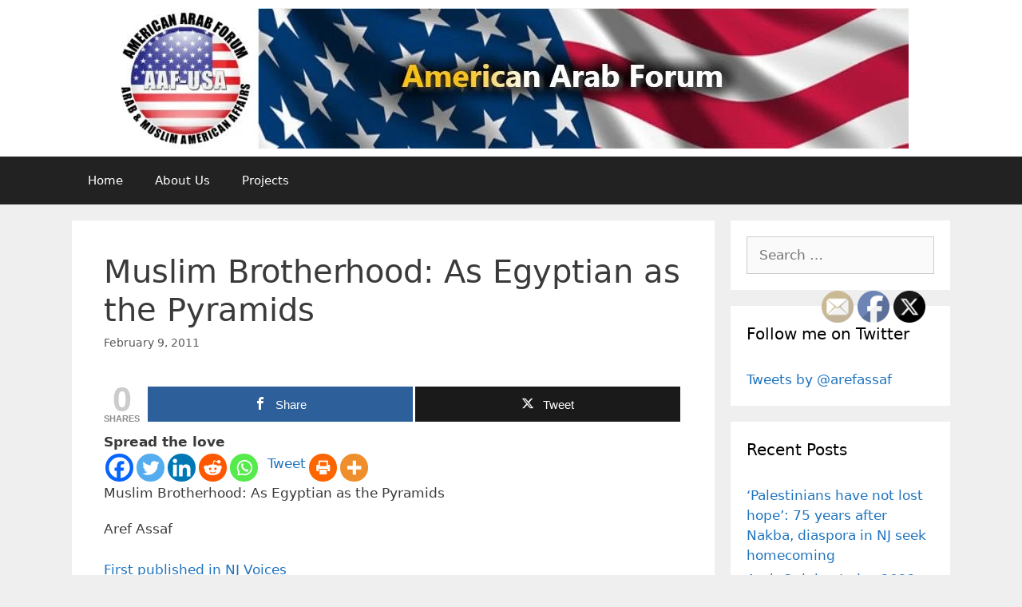

--- FILE ---
content_type: text/html; charset=UTF-8
request_url: https://aafusa.org/muslim-brotherhood-as-egyptian-as-the-pyramids/
body_size: 26203
content:
<!DOCTYPE html><html lang="en-US"><head><script data-no-optimize="1">var litespeed_docref=sessionStorage.getItem("litespeed_docref");litespeed_docref&&(Object.defineProperty(document,"referrer",{get:function(){return litespeed_docref}}),sessionStorage.removeItem("litespeed_docref"));</script> <meta charset="UTF-8"><title>Muslim Brotherhood: As Egyptian as the Pyramids &#8211; American Arab Forum</title> <script type="litespeed/javascript">function theChampLoadEvent(e){var t=window.onload;if(typeof window.onload!="function"){window.onload=e}else{window.onload=function(){t();e()}}}</script> <script type="litespeed/javascript">var theChampDefaultLang='en_US',theChampCloseIconPath='https://aafusa.org/wp-content/plugins/super-socializer/images/close.png'</script> <script type="litespeed/javascript">var theChampSiteUrl='https://aafusa.org',theChampVerified=0,theChampEmailPopup=0,heateorSsMoreSharePopupSearchText='Search'</script> <script type="litespeed/javascript">var theChampFBKey='',theChampFBLang='en_US',theChampFbLikeMycred=0,theChampSsga=0,theChampCommentNotification=0,theChampHeateorFcmRecentComments=0,theChampFbIosLogin=0</script> <script type="litespeed/javascript">var theChampFBCommentUrl='https://aafusa.org/muslim-brotherhood-as-egyptian-as-the-pyramids/';var theChampFBCommentColor='';var theChampFBCommentNumPosts='';var theChampFBCommentWidth='100%';var theChampFBCommentOrderby='';var theChampCommentingTabs="wordpress,facebook,disqus",theChampGpCommentsUrl='https://aafusa.org/muslim-brotherhood-as-egyptian-as-the-pyramids/',theChampDisqusShortname='',theChampScEnabledTabs='wordpress,fb',theChampScLabel='Leave a reply',theChampScTabLabels={"wordpress":"Default Comments (0)","fb":"Facebook Comments","disqus":"Disqus Comments"},theChampGpCommentsWidth=0,theChampCommentingId='respond'</script> <script type="litespeed/javascript">var theChampSharingAjaxUrl='https://aafusa.org/wp-admin/admin-ajax.php',heateorSsFbMessengerAPI='https://www.facebook.com/dialog/send?app_id=595489497242932&display=popup&link=%encoded_post_url%&redirect_uri=%encoded_post_url%',heateorSsWhatsappShareAPI='web',heateorSsUrlCountFetched=[],heateorSsSharesText='Shares',heateorSsShareText='Share',theChampPluginIconPath='https://aafusa.org/wp-content/plugins/super-socializer/images/logo.png',theChampSaveSharesLocally=0,theChampHorizontalSharingCountEnable=0,theChampVerticalSharingCountEnable=0,theChampSharingOffset=-10,theChampCounterOffset=-10,theChampMobileStickySharingEnabled=0,heateorSsCopyLinkMessage="Link copied.";var heateorSsHorSharingShortUrl="https://aafusa.org/muslim-brotherhood-as-egyptian-as-the-pyramids/";var heateorSsVerticalSharingShortUrl="https://aafusa.org/muslim-brotherhood-as-egyptian-as-the-pyramids/"</script> <style type="text/css">.the_champ_button_instagram span.the_champ_svg,a.the_champ_instagram span.the_champ_svg{background:radial-gradient(circle at 30% 107%,#fdf497 0,#fdf497 5%,#fd5949 45%,#d6249f 60%,#285aeb 90%)}
					.the_champ_horizontal_sharing .the_champ_svg,.heateor_ss_standard_follow_icons_container .the_champ_svg{
					color: #fff;
				border-width: 0px;
		border-style: solid;
		border-color: transparent;
	}
		.the_champ_horizontal_sharing .theChampTCBackground{
		color:#666;
	}
		.the_champ_horizontal_sharing span.the_champ_svg:hover,.heateor_ss_standard_follow_icons_container span.the_champ_svg:hover{
				border-color: transparent;
	}
		.the_champ_vertical_sharing span.the_champ_svg,.heateor_ss_floating_follow_icons_container span.the_champ_svg{
					color: #fff;
				border-width: 0px;
		border-style: solid;
		border-color: transparent;
	}
		.the_champ_vertical_sharing .theChampTCBackground{
		color:#666;
	}
		.the_champ_vertical_sharing span.the_champ_svg:hover,.heateor_ss_floating_follow_icons_container span.the_champ_svg:hover{
						border-color: transparent;
		}
	@media screen and (max-width:783px){.the_champ_vertical_sharing{display:none!important}}</style><meta name='robots' content='max-image-preview:large' /><meta property="og:type" content="article" /><meta property="og:title" content="Muslim Brotherhood: As Egyptian as the Pyramids" /><meta property="og:description" content="Muslim Brotherhood: As Egyptian as the Pyramids  Aref Assaf     First published in NJ Voices    Western politicians, shocked by what is emerging in the Arab Middle East, are having trouble ridding themselves of their black-and-white view of the" /><meta property="og:url" content="https://aafusa.org/muslim-brotherhood-as-egyptian-as-the-pyramids/" /><meta property="og:site_name" content="American Arab Forum" /><meta property="article:published_time" content="2011-02-09T17:21:53+00:00" /><meta property="article:modified_time" content="2018-01-02T17:23:59+00:00" /><meta property="og:updated_time" content="2018-01-02T17:23:59+00:00" /><meta name="twitter:card" content="summary"><meta name="twitter:title" content="Muslim Brotherhood: As Egyptian as the Pyramids"><meta name="twitter:description" content="Muslim Brotherhood: As Egyptian as the Pyramids  Aref Assaf     First published in NJ Voices    Western politicians, shocked by what is emerging in the Arab Middle East, are having trouble ridding themselves of their black-and-white view of the"><meta name="viewport" content="width=device-width, initial-scale=1"><link rel="alternate" type="application/rss+xml" title="American Arab Forum &raquo; Feed" href="https://aafusa.org/feed/" /><link rel="alternate" type="application/rss+xml" title="American Arab Forum &raquo; Comments Feed" href="https://aafusa.org/comments/feed/" /><link rel="alternate" title="oEmbed (JSON)" type="application/json+oembed" href="https://aafusa.org/wp-json/oembed/1.0/embed?url=https%3A%2F%2Faafusa.org%2Fmuslim-brotherhood-as-egyptian-as-the-pyramids%2F" /><link rel="alternate" title="oEmbed (XML)" type="text/xml+oembed" href="https://aafusa.org/wp-json/oembed/1.0/embed?url=https%3A%2F%2Faafusa.org%2Fmuslim-brotherhood-as-egyptian-as-the-pyramids%2F&#038;format=xml" /><style id='wp-img-auto-sizes-contain-inline-css'>img:is([sizes=auto i],[sizes^="auto," i]){contain-intrinsic-size:3000px 1500px}
/*# sourceURL=wp-img-auto-sizes-contain-inline-css */</style><style id="litespeed-ccss">.the_champ_horizontal_sharing .the_champ_svg{color:#fff;border-width:0;border-style:solid;border-color:transparent}ul{box-sizing:border-box}.entry-content{counter-reset:footnotes}:root{--wp--preset--font-size--normal:16px;--wp--preset--font-size--huge:42px}.screen-reader-text{border:0;clip:rect(1px,1px,1px,1px);-webkit-clip-path:inset(50%);clip-path:inset(50%);height:1px;margin:-1px;overflow:hidden;padding:0;position:absolute;width:1px;word-wrap:normal!important}body{--wp--preset--color--black:#000;--wp--preset--color--cyan-bluish-gray:#abb8c3;--wp--preset--color--white:#fff;--wp--preset--color--pale-pink:#f78da7;--wp--preset--color--vivid-red:#cf2e2e;--wp--preset--color--luminous-vivid-orange:#ff6900;--wp--preset--color--luminous-vivid-amber:#fcb900;--wp--preset--color--light-green-cyan:#7bdcb5;--wp--preset--color--vivid-green-cyan:#00d084;--wp--preset--color--pale-cyan-blue:#8ed1fc;--wp--preset--color--vivid-cyan-blue:#0693e3;--wp--preset--color--vivid-purple:#9b51e0;--wp--preset--color--contrast:var(--contrast);--wp--preset--color--contrast-2:var(--contrast-2);--wp--preset--color--contrast-3:var(--contrast-3);--wp--preset--color--base:var(--base);--wp--preset--color--base-2:var(--base-2);--wp--preset--color--base-3:var(--base-3);--wp--preset--color--accent:var(--accent);--wp--preset--gradient--vivid-cyan-blue-to-vivid-purple:linear-gradient(135deg,rgba(6,147,227,1) 0%,#9b51e0 100%);--wp--preset--gradient--light-green-cyan-to-vivid-green-cyan:linear-gradient(135deg,#7adcb4 0%,#00d082 100%);--wp--preset--gradient--luminous-vivid-amber-to-luminous-vivid-orange:linear-gradient(135deg,rgba(252,185,0,1) 0%,rgba(255,105,0,1) 100%);--wp--preset--gradient--luminous-vivid-orange-to-vivid-red:linear-gradient(135deg,rgba(255,105,0,1) 0%,#cf2e2e 100%);--wp--preset--gradient--very-light-gray-to-cyan-bluish-gray:linear-gradient(135deg,#eee 0%,#a9b8c3 100%);--wp--preset--gradient--cool-to-warm-spectrum:linear-gradient(135deg,#4aeadc 0%,#9778d1 20%,#cf2aba 40%,#ee2c82 60%,#fb6962 80%,#fef84c 100%);--wp--preset--gradient--blush-light-purple:linear-gradient(135deg,#ffceec 0%,#9896f0 100%);--wp--preset--gradient--blush-bordeaux:linear-gradient(135deg,#fecda5 0%,#fe2d2d 50%,#6b003e 100%);--wp--preset--gradient--luminous-dusk:linear-gradient(135deg,#ffcb70 0%,#c751c0 50%,#4158d0 100%);--wp--preset--gradient--pale-ocean:linear-gradient(135deg,#fff5cb 0%,#b6e3d4 50%,#33a7b5 100%);--wp--preset--gradient--electric-grass:linear-gradient(135deg,#caf880 0%,#71ce7e 100%);--wp--preset--gradient--midnight:linear-gradient(135deg,#020381 0%,#2874fc 100%);--wp--preset--font-size--small:13px;--wp--preset--font-size--medium:20px;--wp--preset--font-size--large:36px;--wp--preset--font-size--x-large:42px;--wp--preset--spacing--20:.44rem;--wp--preset--spacing--30:.67rem;--wp--preset--spacing--40:1rem;--wp--preset--spacing--50:1.5rem;--wp--preset--spacing--60:2.25rem;--wp--preset--spacing--70:3.38rem;--wp--preset--spacing--80:5.06rem;--wp--preset--shadow--natural:6px 6px 9px rgba(0,0,0,.2);--wp--preset--shadow--deep:12px 12px 50px rgba(0,0,0,.4);--wp--preset--shadow--sharp:6px 6px 0px rgba(0,0,0,.2);--wp--preset--shadow--outlined:6px 6px 0px -3px rgba(255,255,255,1),6px 6px rgba(0,0,0,1);--wp--preset--shadow--crisp:6px 6px 0px rgba(0,0,0,1)}[class^=mashicon-] .icon{display:initial;color:#fff}[class^=mashicon-] .text{font-family:sans-serif;color:#fff}[class^=mashicon-]{font-size:15px;border-radius:0}[class^=mashicon-] .icon:before{font-family:mashsb-font;font-style:normal;font-weight:400;speak:none;font-size:16px;display:inline-block;text-decoration:inherit;width:1em;margin-right:.7em;text-align:center;font-variant:normal;text-transform:none;margin-top:0;float:left;-webkit-font-smoothing:antialiased;-moz-osx-font-smoothing:grayscale}[class^=mashicon-].mash-center .icon:before{float:none}.mashicon-facebook .icon:before{content:'\e800'}.mashicon-twitter .icon:before{content:'\e807'}.mashsb-container{padding-top:10px;padding-bottom:10px}.mashsb-buttons a{min-width:177px}.mashsb-buttons a.mash-center{text-align:center}.mashsb-box .mashsb-buttons a{padding:13px;margin-right:3px;margin-bottom:3px;float:left;text-decoration:none;border:0;text-decoration:none}.mashicon-facebook{background:#2d5f9a}.mashicon-twitter{background:#1a1a1a}.mashsb-count{display:block;padding-bottom:0;font-size:43px;font-weight:700;font-family:Helvetica Neue,Helvetica,Arial,sans-serif;color:#ccc;border:#fff solid 0;text-align:center;margin-right:10px;margin-top:10px;float:left;line-height:13px}.mashsb-sharetext{font-size:11px;font-family:Arial,sans-serif;color:#8a8c8e}.mashsb-toggle-container{display:none;padding:11px 2% 8px;border:10px solid #fff120;position:relative;margin-bottom:10px;margin-top:0}[class^=mashicon-]{position:relative;display:inline-block}[class^=mashicon-] .text{padding:0;margin:0}[class^=mashicon-] .text:after{line-height:10px}.mashsb-box{line-height:1}.mashsb-count>.counts{clear:both}.onoffswitch2{position:relative;display:inline-block;float:left;margin-right:3px;margin-bottom:3px;margin-left:0;background-color:#c5c5c5;color:#fff;width:42px;height:42px;line-height:42px;text-align:center}.onoffswitch2:before{content:"-";display:inline-block;font-weight:700;font-size:30px;font-family:arial;vertical-align:super}@media only screen and (max-width:568px){[class^=mashicon-] .text{text-indent:-9999px;line-height:0;display:block}[class^=mashicon-] .text:after{content:"";text-indent:0;font-size:13px;display:block}[class^=mashicon-]{text-align:center}[class^=mashicon-] .icon:before{float:none;margin-right:0}.mashsb-buttons a{margin-right:3px;margin-bottom:3px;min-width:0;width:41px}}.mashsb-stretched .mashsb-buttons{display:-webkit-flex;display:-ms-flexbox;display:flex;-webkit-flex-wrap:wrap;-ms-flex-wrap:wrap;flex-wrap:wrap;-webkit-align-items:flex-start;-ms-flex-align:start;align-items:flex-start}.mashsb-stretched .mashsb-buttons a{-webkit-flex:1 1 auto;-ms-flex:1 1 auto;flex:1 1 auto;min-width:0;box-shadow:0 0}.mashsb-buttons .mashsb-shadow{-webkit-box-shadow:1px 2px 5px 0 rgba(0,0,0,.51);-moz-box-shadow:1px 2px 5px 0 rgba(0,0,0,.51);box-shadow:1px 2px 5px 0 rgba(0,0,0,.51)}.mashsb-count{color:#ccc}@media only screen and (min-width:568px){.mashsb-buttons a{min-width:177px}}body{margin:0;padding:0}.norm_row{float:left;min-width:25px}.norm_row a{border:none;display:inline-block;position:relative;float:left}.sfsi_tool_tip_2 a{min-height:0!important}.sfsi_wicons{display:inline-block;color:#000}.sfsi_tool_tip_2 .sfsi_inside div{min-height:0}.sfsi_tool_tip_2 .sfsi_inside>div{height:23px!important}.sfsi_tool_tip_2{background:#fff;border:1px solid #e7e7e7;box-shadow:#e7e7e7 0 0 2px 1px;display:block;float:left;margin:0 0 0 -52px;padding:5px 14px;position:absolute;z-index:10000;border-bottom:#e5e5e5 solid 4px;width:100px}.sfsi_tool_tip_2{display:inline-table}.inerCnt,.inerCnt>a,.widget-area .widget a{outline:0}.sfsi_tool_tip_2 .bot_arow{background:url(/wp-content/plugins/ultimate-social-media-icons/images/bot_tip_icn.png) no-repeat;position:absolute;bottom:-21px;left:50%;width:15px;height:21px;margin-left:-5px}.sfsiTlleft{bottom:100%;left:50%;margin-left:-66px;margin-bottom:2px}.inerCnt{position:relative;z-index:inherit!important;float:left;width:100%;float:left}.sfsi_wicons{margin-bottom:30px;position:relative;padding-top:5px}.fb_tool_bdr{width:68px;height:auto}.fb_tool_bdr .sfsi_inside{text-align:center;width:100%;float:left;overflow:hidden;margin-left:2px}.fb_tool_bdr .sfsi_inside .icon2{margin:2px 0 -2px -8px!important;height:auto;display:inline-block;overflow:hidden}.fb_tool_bdr .sfsi_inside .icon3{margin:2px 0;height:auto;display:inline-block;float:none}.twt_tool_bdr{bottom:100%;left:50%;margin-bottom:-12px}.fb_tool_bdr,.twt_tool_bdr{bottom:100%;left:50%;margin-bottom:8px}.twt_tool_bdr .sfsi_inside{text-align:center;width:100%;float:left}.twt_tool_bdr .sfsi_inside .icon2{margin:3px 0 2px!important;display:inline-block;float:none;height:auto}.twt_tool_bdr{width:62px;height:auto}@media (max-width:767px){.sfsi_wicons{padding-top:0}}.sfcm.sfsi_wicon{padding:0;width:100%;border:medium none}.sfcm.sfsi_wicon{margin:-1px;padding:0}@media (min-width:320px) and (max-width:480px){.sfsi_tool_tip_2{padding:5px 14px 0}.sfsi_inside:last-child{margin-bottom:18px;clear:both}}@media (max-width:320px){.sfsi_tool_tip_2{padding:5px 14px 0}.sfsi_inside:last-child{margin-bottom:18px;clear:both}}.sfsi_wicons a.sficn,.sfsi_wicons .sfsi_inside a{box-shadow:none;border:none}.sfsi_wicons a{box-shadow:none!important}.twt_tool_bdr{line-height:0!important}div#sfsiid_facebook{line-height:0!important}.sfsi_tool_tip_2 .sfsi_inside div:first-child{margin-top:0!important}.sfsi_tool_tip_2 .sfsi_inside div:last-child{margin-bottom:0!important}#sfsiid_facebook.sfsi_tool_tip_2 .sfsi_inside .icon2{margin:0 0 6px!important;height:20px;width:90px}#sfsiid_facebook.sfsi_tool_tip_2 .sfsi_inside .icon3{width:68px;margin-top:0!important}.sfsi_tool_tip_2 .sfsi_inside{margin-left:0;display:flex;flex-direction:column;align-items:center}.sfsi_tool_tip_2{border:0;box-shadow:#86868654 0 0 25px 1px;border-radius:6px;padding:8px 12px;width:140px;transform:translateX(-50%);margin:0;bottom:calc(100% + 8px)}.sfsi_tool_tip_2:after{content:"";position:absolute;top:100%;left:0;width:100%;height:15px}.sfsi_tool_tip_2 .bot_arow{position:absolute;width:0;height:0;border-style:solid;border-width:5px 5px 0;border-color:#fff transparent transparent;bottom:-5px;background:0 0}#sfsi_floater .sfsi_tool_tip_2{display:none}.grid-25:after,.grid-75:after,.grid-container:after,[class*=mobile-grid-]:after,[class*=tablet-grid-]:after{clear:both}@-ms-viewport{width:auto}.grid-25:after,.grid-25:before,.grid-75:after,.grid-75:before,.grid-container:after,.grid-container:before,[class*=mobile-grid-]:after,[class*=mobile-grid-]:before,[class*=tablet-grid-]:after,[class*=tablet-grid-]:before{content:".";display:block;overflow:hidden;visibility:hidden;font-size:0;line-height:0;width:0;height:0}.grid-container{margin-left:auto;margin-right:auto;max-width:1200px;padding-left:10px;padding-right:10px}.grid-25,.grid-75,[class*=mobile-grid-],[class*=tablet-grid-]{-moz-box-sizing:border-box;-webkit-box-sizing:border-box;box-sizing:border-box;padding-left:10px;padding-right:10px}.grid-parent{padding-left:0;padding-right:0}@media (max-width:767px){.mobile-grid-100{clear:both;width:100%}}@media (min-width:768px) and (max-width:1024px){.tablet-grid-25{float:left;width:25%}.tablet-grid-75{float:left;width:75%}}@media (min-width:1025px){.grid-25,.grid-75{float:left}.grid-25{width:25%}.grid-75{width:75%}}a,body,div,form,h1,h2,html,label,li,p,span,strong,table,tbody,td,tr,ul{border:0;margin:0;padding:0}html{font-family:sans-serif;-webkit-text-size-adjust:100%;-ms-text-size-adjust:100%}article,aside,header,main,nav{display:block}ul{list-style:none}table{border-collapse:separate;border-spacing:0}td{font-weight:400;text-align:left;padding:5px}a{background-color:transparent}a img{border:0}body,button,input{font-family:-apple-system,system-ui,BlinkMacSystemFont,"Segoe UI",Helvetica,Arial,sans-serif,"Apple Color Emoji","Segoe UI Emoji","Segoe UI Symbol";font-weight:400;text-transform:none;font-size:17px;line-height:1.5}p{margin-bottom:1.5em}h1,h2{font-family:inherit;font-size:100%;font-style:inherit;font-weight:inherit}table,td{border:1px solid rgba(0,0,0,.1)}table{border-collapse:separate;border-spacing:0;border-width:1px 0 0 1px;margin:0 0 1.5em;width:100%}td{padding:8px}td{border-width:0 1px 1px 0}h1{font-size:42px;margin-bottom:20px;line-height:1.2em;font-weight:400;text-transform:none}h2{font-size:35px;margin-bottom:20px;line-height:1.2em;font-weight:400;text-transform:none}ul{margin:0 0 1.5em 3em}ul{list-style:disc}strong{font-weight:700}table{margin:0 0 1.5em;width:100%}img{height:auto;max-width:100%}button,input{font-size:100%;margin:0;vertical-align:baseline}button,input[type=submit]{border:1px solid transparent;background:#55555e;-webkit-appearance:button;padding:10px 20px;color:#fff}input[type=search]{-webkit-appearance:textfield;box-sizing:content-box}input[type=search]::-webkit-search-decoration{-webkit-appearance:none}button::-moz-focus-inner,input::-moz-focus-inner{border:0;padding:0}input[type=search]{background:#fafafa;color:#666;border:1px solid #ccc;border-radius:0;padding:10px 15px;box-sizing:border-box;max-width:100%}a{text-decoration:none}.screen-reader-text{border:0;clip:rect(1px,1px,1px,1px);-webkit-clip-path:inset(50%);clip-path:inset(50%);height:1px;margin:-1px;overflow:hidden;padding:0;position:absolute!important;width:1px;word-wrap:normal!important}.entry-content:after,.inside-header:not(.grid-container):after,.site-content:after,.site-header:after{content:"";display:table;clear:both}.main-navigation{z-index:100;padding:0;clear:both;display:block}.main-navigation a{display:block;text-decoration:none;font-weight:400;text-transform:none;font-size:15px}.main-navigation ul{list-style:none;margin:0;padding-left:0}.main-navigation .main-nav ul li a{padding-left:20px;padding-right:20px;line-height:60px}.inside-navigation{position:relative}.main-navigation li{float:left;position:relative}.site-header{position:relative}.inside-header{padding:20px 40px}.site-logo{display:inline-block;max-width:100%}.site-header .header-image{vertical-align:middle}.header-aligned-center .site-header{text-align:center}.posted-on .updated{display:none}.entry-content:not(:first-child){margin-top:2em}.entry-header,.site-content{word-wrap:break-word}.entry-title{margin-bottom:0}.entry-meta{font-size:85%;margin-top:.5em;line-height:1.5}.widget-area .widget{padding:40px}.footer-widgets .widget :last-child,.sidebar .widget :last-child{margin-bottom:0}.widget-title{margin-bottom:30px;font-size:20px;line-height:1.5;font-weight:400;text-transform:none}.widget ul{margin:0}.widget .search-field{width:100%}.widget_search .search-submit{display:none}.widget{margin:0 0 30px;box-sizing:border-box}.sidebar .widget{font-size:17px}.widget ul li{list-style-type:none;position:relative;padding-bottom:5px}.post{margin:0 0 2em}.separate-containers .inside-article{padding:40px}.separate-containers .site-main>*,.separate-containers .widget{margin-bottom:20px}.separate-containers .site-main{margin:20px}.separate-containers.right-sidebar .site-main{margin-left:0}.separate-containers .inside-right-sidebar{margin-top:20px;margin-bottom:20px}.separate-containers .site-main>:last-child{margin-bottom:0}.container.grid-container{width:auto}body{background-color:#efefef;color:#3a3a3a}a{color:#1e73be}body .grid-container{max-width:1100px}:root{--contrast:#222;--contrast-2:#575760;--contrast-3:#b2b2be;--base:#f0f0f0;--base-2:#f7f8f9;--base-3:#fff;--accent:#1e73be}body,button,input{font-family:-apple-system,system-ui,BlinkMacSystemFont,"Segoe UI",Helvetica,Arial,sans-serif,"Apple Color Emoji","Segoe UI Emoji","Segoe UI Symbol"}body{line-height:1.5}.sidebar .widget{font-size:17px}h1{font-weight:300;font-size:40px}h2{font-weight:300;font-size:30px}@media (max-width:768px){h1{font-size:30px}h2{font-size:25px}}.site-header{background-color:#fff;color:#3a3a3a}.site-header a{color:#3a3a3a}.main-navigation{background-color:#222}.main-navigation .main-nav ul li a,.main-navigation .menu-toggle{color:#fff}.separate-containers .inside-article{background-color:#fff}.entry-meta{color:#595959}.sidebar .widget{background-color:#fff}.sidebar .widget .widget-title{color:#000}input[type=search]{color:#666;background-color:#fafafa;border-color:#ccc}button,input[type=submit]{color:#fff;background-color:#666}:root{--gp-search-modal-bg-color:var(--base-3);--gp-search-modal-text-color:var(--contrast);--gp-search-modal-overlay-bg-color:rgba(0,0,0,.2)}.inside-header{padding:10px}.widget-area .widget{padding:20px}@media (max-width:768px){.separate-containers .inside-article{padding:30px}}@media (max-width:768px){.main-navigation .menu-toggle{display:block}.main-navigation ul{display:none}}.menu-toggle{display:none}.menu-toggle{padding:0 20px;line-height:60px;margin:0;font-weight:400;text-transform:none;font-size:15px}button.menu-toggle{background-color:transparent;width:100%;border:0;text-align:center}.menu-toggle .mobile-menu{padding-left:3px}@media (max-width:768px){.site-header{text-align:center}.content-area,.sidebar{float:none;width:100%;left:0;right:0}.site-main{margin-left:0!important;margin-right:0!important}body:not(.no-sidebar) .site-main{margin-bottom:0!important}.entry-meta{font-size:inherit}}.menu-toggle:before,.search-form .search-submit:before{-moz-osx-font-smoothing:grayscale;-webkit-font-smoothing:antialiased;font-style:normal;font-variant:normal;text-rendering:auto;line-height:1}.menu-toggle:before{content:"\f0c9";font-family:GeneratePress;width:1.28571429em;text-align:center;display:inline-block}.search-form .search-submit:before{content:"\f002";font-family:GeneratePress;width:1.28571429em;text-align:center;display:inline-block}div.the_champ_sharing_ul a:link{text-decoration:none;background:transparent!important}div.the_champ_sharing_ul a{text-decoration:none!important;margin:2px;float:left;padding:0;list-style:none;border:none;clear:none}.the_champ_sharing_container a{padding:0!important;box-shadow:none!important;border:none!important}div.the_champ_sharing_container a:before{content:none}:root{-webkit-touch-callout:none}</style><link rel="preload" data-asynced="1" data-optimized="2" as="style" onload="this.onload=null;this.rel='stylesheet'" href="https://aafusa.org/wp-content/litespeed/ucss/bf8f24fa1f88b27a61102a888fe40bc5.css?ver=5b1ff" /><script data-optimized="1" type="litespeed/javascript" data-src="https://aafusa.org/wp-content/plugins/litespeed-cache/assets/js/css_async.min.js"></script> <style id='global-styles-inline-css'>:root{--wp--preset--aspect-ratio--square: 1;--wp--preset--aspect-ratio--4-3: 4/3;--wp--preset--aspect-ratio--3-4: 3/4;--wp--preset--aspect-ratio--3-2: 3/2;--wp--preset--aspect-ratio--2-3: 2/3;--wp--preset--aspect-ratio--16-9: 16/9;--wp--preset--aspect-ratio--9-16: 9/16;--wp--preset--color--black: #000000;--wp--preset--color--cyan-bluish-gray: #abb8c3;--wp--preset--color--white: #ffffff;--wp--preset--color--pale-pink: #f78da7;--wp--preset--color--vivid-red: #cf2e2e;--wp--preset--color--luminous-vivid-orange: #ff6900;--wp--preset--color--luminous-vivid-amber: #fcb900;--wp--preset--color--light-green-cyan: #7bdcb5;--wp--preset--color--vivid-green-cyan: #00d084;--wp--preset--color--pale-cyan-blue: #8ed1fc;--wp--preset--color--vivid-cyan-blue: #0693e3;--wp--preset--color--vivid-purple: #9b51e0;--wp--preset--color--contrast: var(--contrast);--wp--preset--color--contrast-2: var(--contrast-2);--wp--preset--color--contrast-3: var(--contrast-3);--wp--preset--color--base: var(--base);--wp--preset--color--base-2: var(--base-2);--wp--preset--color--base-3: var(--base-3);--wp--preset--color--accent: var(--accent);--wp--preset--gradient--vivid-cyan-blue-to-vivid-purple: linear-gradient(135deg,rgb(6,147,227) 0%,rgb(155,81,224) 100%);--wp--preset--gradient--light-green-cyan-to-vivid-green-cyan: linear-gradient(135deg,rgb(122,220,180) 0%,rgb(0,208,130) 100%);--wp--preset--gradient--luminous-vivid-amber-to-luminous-vivid-orange: linear-gradient(135deg,rgb(252,185,0) 0%,rgb(255,105,0) 100%);--wp--preset--gradient--luminous-vivid-orange-to-vivid-red: linear-gradient(135deg,rgb(255,105,0) 0%,rgb(207,46,46) 100%);--wp--preset--gradient--very-light-gray-to-cyan-bluish-gray: linear-gradient(135deg,rgb(238,238,238) 0%,rgb(169,184,195) 100%);--wp--preset--gradient--cool-to-warm-spectrum: linear-gradient(135deg,rgb(74,234,220) 0%,rgb(151,120,209) 20%,rgb(207,42,186) 40%,rgb(238,44,130) 60%,rgb(251,105,98) 80%,rgb(254,248,76) 100%);--wp--preset--gradient--blush-light-purple: linear-gradient(135deg,rgb(255,206,236) 0%,rgb(152,150,240) 100%);--wp--preset--gradient--blush-bordeaux: linear-gradient(135deg,rgb(254,205,165) 0%,rgb(254,45,45) 50%,rgb(107,0,62) 100%);--wp--preset--gradient--luminous-dusk: linear-gradient(135deg,rgb(255,203,112) 0%,rgb(199,81,192) 50%,rgb(65,88,208) 100%);--wp--preset--gradient--pale-ocean: linear-gradient(135deg,rgb(255,245,203) 0%,rgb(182,227,212) 50%,rgb(51,167,181) 100%);--wp--preset--gradient--electric-grass: linear-gradient(135deg,rgb(202,248,128) 0%,rgb(113,206,126) 100%);--wp--preset--gradient--midnight: linear-gradient(135deg,rgb(2,3,129) 0%,rgb(40,116,252) 100%);--wp--preset--font-size--small: 13px;--wp--preset--font-size--medium: 20px;--wp--preset--font-size--large: 36px;--wp--preset--font-size--x-large: 42px;--wp--preset--spacing--20: 0.44rem;--wp--preset--spacing--30: 0.67rem;--wp--preset--spacing--40: 1rem;--wp--preset--spacing--50: 1.5rem;--wp--preset--spacing--60: 2.25rem;--wp--preset--spacing--70: 3.38rem;--wp--preset--spacing--80: 5.06rem;--wp--preset--shadow--natural: 6px 6px 9px rgba(0, 0, 0, 0.2);--wp--preset--shadow--deep: 12px 12px 50px rgba(0, 0, 0, 0.4);--wp--preset--shadow--sharp: 6px 6px 0px rgba(0, 0, 0, 0.2);--wp--preset--shadow--outlined: 6px 6px 0px -3px rgb(255, 255, 255), 6px 6px rgb(0, 0, 0);--wp--preset--shadow--crisp: 6px 6px 0px rgb(0, 0, 0);}:where(.is-layout-flex){gap: 0.5em;}:where(.is-layout-grid){gap: 0.5em;}body .is-layout-flex{display: flex;}.is-layout-flex{flex-wrap: wrap;align-items: center;}.is-layout-flex > :is(*, div){margin: 0;}body .is-layout-grid{display: grid;}.is-layout-grid > :is(*, div){margin: 0;}:where(.wp-block-columns.is-layout-flex){gap: 2em;}:where(.wp-block-columns.is-layout-grid){gap: 2em;}:where(.wp-block-post-template.is-layout-flex){gap: 1.25em;}:where(.wp-block-post-template.is-layout-grid){gap: 1.25em;}.has-black-color{color: var(--wp--preset--color--black) !important;}.has-cyan-bluish-gray-color{color: var(--wp--preset--color--cyan-bluish-gray) !important;}.has-white-color{color: var(--wp--preset--color--white) !important;}.has-pale-pink-color{color: var(--wp--preset--color--pale-pink) !important;}.has-vivid-red-color{color: var(--wp--preset--color--vivid-red) !important;}.has-luminous-vivid-orange-color{color: var(--wp--preset--color--luminous-vivid-orange) !important;}.has-luminous-vivid-amber-color{color: var(--wp--preset--color--luminous-vivid-amber) !important;}.has-light-green-cyan-color{color: var(--wp--preset--color--light-green-cyan) !important;}.has-vivid-green-cyan-color{color: var(--wp--preset--color--vivid-green-cyan) !important;}.has-pale-cyan-blue-color{color: var(--wp--preset--color--pale-cyan-blue) !important;}.has-vivid-cyan-blue-color{color: var(--wp--preset--color--vivid-cyan-blue) !important;}.has-vivid-purple-color{color: var(--wp--preset--color--vivid-purple) !important;}.has-black-background-color{background-color: var(--wp--preset--color--black) !important;}.has-cyan-bluish-gray-background-color{background-color: var(--wp--preset--color--cyan-bluish-gray) !important;}.has-white-background-color{background-color: var(--wp--preset--color--white) !important;}.has-pale-pink-background-color{background-color: var(--wp--preset--color--pale-pink) !important;}.has-vivid-red-background-color{background-color: var(--wp--preset--color--vivid-red) !important;}.has-luminous-vivid-orange-background-color{background-color: var(--wp--preset--color--luminous-vivid-orange) !important;}.has-luminous-vivid-amber-background-color{background-color: var(--wp--preset--color--luminous-vivid-amber) !important;}.has-light-green-cyan-background-color{background-color: var(--wp--preset--color--light-green-cyan) !important;}.has-vivid-green-cyan-background-color{background-color: var(--wp--preset--color--vivid-green-cyan) !important;}.has-pale-cyan-blue-background-color{background-color: var(--wp--preset--color--pale-cyan-blue) !important;}.has-vivid-cyan-blue-background-color{background-color: var(--wp--preset--color--vivid-cyan-blue) !important;}.has-vivid-purple-background-color{background-color: var(--wp--preset--color--vivid-purple) !important;}.has-black-border-color{border-color: var(--wp--preset--color--black) !important;}.has-cyan-bluish-gray-border-color{border-color: var(--wp--preset--color--cyan-bluish-gray) !important;}.has-white-border-color{border-color: var(--wp--preset--color--white) !important;}.has-pale-pink-border-color{border-color: var(--wp--preset--color--pale-pink) !important;}.has-vivid-red-border-color{border-color: var(--wp--preset--color--vivid-red) !important;}.has-luminous-vivid-orange-border-color{border-color: var(--wp--preset--color--luminous-vivid-orange) !important;}.has-luminous-vivid-amber-border-color{border-color: var(--wp--preset--color--luminous-vivid-amber) !important;}.has-light-green-cyan-border-color{border-color: var(--wp--preset--color--light-green-cyan) !important;}.has-vivid-green-cyan-border-color{border-color: var(--wp--preset--color--vivid-green-cyan) !important;}.has-pale-cyan-blue-border-color{border-color: var(--wp--preset--color--pale-cyan-blue) !important;}.has-vivid-cyan-blue-border-color{border-color: var(--wp--preset--color--vivid-cyan-blue) !important;}.has-vivid-purple-border-color{border-color: var(--wp--preset--color--vivid-purple) !important;}.has-vivid-cyan-blue-to-vivid-purple-gradient-background{background: var(--wp--preset--gradient--vivid-cyan-blue-to-vivid-purple) !important;}.has-light-green-cyan-to-vivid-green-cyan-gradient-background{background: var(--wp--preset--gradient--light-green-cyan-to-vivid-green-cyan) !important;}.has-luminous-vivid-amber-to-luminous-vivid-orange-gradient-background{background: var(--wp--preset--gradient--luminous-vivid-amber-to-luminous-vivid-orange) !important;}.has-luminous-vivid-orange-to-vivid-red-gradient-background{background: var(--wp--preset--gradient--luminous-vivid-orange-to-vivid-red) !important;}.has-very-light-gray-to-cyan-bluish-gray-gradient-background{background: var(--wp--preset--gradient--very-light-gray-to-cyan-bluish-gray) !important;}.has-cool-to-warm-spectrum-gradient-background{background: var(--wp--preset--gradient--cool-to-warm-spectrum) !important;}.has-blush-light-purple-gradient-background{background: var(--wp--preset--gradient--blush-light-purple) !important;}.has-blush-bordeaux-gradient-background{background: var(--wp--preset--gradient--blush-bordeaux) !important;}.has-luminous-dusk-gradient-background{background: var(--wp--preset--gradient--luminous-dusk) !important;}.has-pale-ocean-gradient-background{background: var(--wp--preset--gradient--pale-ocean) !important;}.has-electric-grass-gradient-background{background: var(--wp--preset--gradient--electric-grass) !important;}.has-midnight-gradient-background{background: var(--wp--preset--gradient--midnight) !important;}.has-small-font-size{font-size: var(--wp--preset--font-size--small) !important;}.has-medium-font-size{font-size: var(--wp--preset--font-size--medium) !important;}.has-large-font-size{font-size: var(--wp--preset--font-size--large) !important;}.has-x-large-font-size{font-size: var(--wp--preset--font-size--x-large) !important;}
/*# sourceURL=global-styles-inline-css */</style><style id='classic-theme-styles-inline-css'>/*! This file is auto-generated */
.wp-block-button__link{color:#fff;background-color:#32373c;border-radius:9999px;box-shadow:none;text-decoration:none;padding:calc(.667em + 2px) calc(1.333em + 2px);font-size:1.125em}.wp-block-file__button{background:#32373c;color:#fff;text-decoration:none}
/*# sourceURL=/wp-includes/css/classic-themes.min.css */</style><style id='mashsb-styles-inline-css'>.mashsb-count {color:#cccccc;}@media only screen and (min-width:568px){.mashsb-buttons a {min-width: 177px;}}
/*# sourceURL=mashsb-styles-inline-css */</style><style id='generate-style-inline-css'>body{background-color:#efefef;color:#3a3a3a;}a{color:#1e73be;}a:hover, a:focus, a:active{color:#000000;}body .grid-container{max-width:1100px;}.wp-block-group__inner-container{max-width:1100px;margin-left:auto;margin-right:auto;}:root{--contrast:#222222;--contrast-2:#575760;--contrast-3:#b2b2be;--base:#f0f0f0;--base-2:#f7f8f9;--base-3:#ffffff;--accent:#1e73be;}:root .has-contrast-color{color:var(--contrast);}:root .has-contrast-background-color{background-color:var(--contrast);}:root .has-contrast-2-color{color:var(--contrast-2);}:root .has-contrast-2-background-color{background-color:var(--contrast-2);}:root .has-contrast-3-color{color:var(--contrast-3);}:root .has-contrast-3-background-color{background-color:var(--contrast-3);}:root .has-base-color{color:var(--base);}:root .has-base-background-color{background-color:var(--base);}:root .has-base-2-color{color:var(--base-2);}:root .has-base-2-background-color{background-color:var(--base-2);}:root .has-base-3-color{color:var(--base-3);}:root .has-base-3-background-color{background-color:var(--base-3);}:root .has-accent-color{color:var(--accent);}:root .has-accent-background-color{background-color:var(--accent);}body, button, input, select, textarea{font-family:-apple-system, system-ui, BlinkMacSystemFont, "Segoe UI", Helvetica, Arial, sans-serif, "Apple Color Emoji", "Segoe UI Emoji", "Segoe UI Symbol";}body{line-height:1.5;}.entry-content > [class*="wp-block-"]:not(:last-child):not(.wp-block-heading){margin-bottom:1.5em;}.main-title{font-size:45px;}.main-navigation .main-nav ul ul li a{font-size:14px;}.sidebar .widget, .footer-widgets .widget{font-size:17px;}h1{font-weight:300;font-size:40px;}h2{font-weight:300;font-size:30px;}h3{font-size:20px;}h4{font-size:inherit;}h5{font-size:inherit;}@media (max-width:768px){.main-title{font-size:30px;}h1{font-size:30px;}h2{font-size:25px;}}.top-bar{background-color:#636363;color:#ffffff;}.top-bar a{color:#ffffff;}.top-bar a:hover{color:#303030;}.site-header{background-color:#ffffff;color:#3a3a3a;}.site-header a{color:#3a3a3a;}.main-title a,.main-title a:hover{color:#222222;}.site-description{color:#757575;}.main-navigation,.main-navigation ul ul{background-color:#222222;}.main-navigation .main-nav ul li a, .main-navigation .menu-toggle, .main-navigation .menu-bar-items{color:#ffffff;}.main-navigation .main-nav ul li:not([class*="current-menu-"]):hover > a, .main-navigation .main-nav ul li:not([class*="current-menu-"]):focus > a, .main-navigation .main-nav ul li.sfHover:not([class*="current-menu-"]) > a, .main-navigation .menu-bar-item:hover > a, .main-navigation .menu-bar-item.sfHover > a{color:#ffffff;background-color:#3f3f3f;}button.menu-toggle:hover,button.menu-toggle:focus,.main-navigation .mobile-bar-items a,.main-navigation .mobile-bar-items a:hover,.main-navigation .mobile-bar-items a:focus{color:#ffffff;}.main-navigation .main-nav ul li[class*="current-menu-"] > a{color:#ffffff;background-color:#3f3f3f;}.navigation-search input[type="search"],.navigation-search input[type="search"]:active, .navigation-search input[type="search"]:focus, .main-navigation .main-nav ul li.search-item.active > a, .main-navigation .menu-bar-items .search-item.active > a{color:#ffffff;background-color:#3f3f3f;}.main-navigation ul ul{background-color:#3f3f3f;}.main-navigation .main-nav ul ul li a{color:#ffffff;}.main-navigation .main-nav ul ul li:not([class*="current-menu-"]):hover > a,.main-navigation .main-nav ul ul li:not([class*="current-menu-"]):focus > a, .main-navigation .main-nav ul ul li.sfHover:not([class*="current-menu-"]) > a{color:#ffffff;background-color:#4f4f4f;}.main-navigation .main-nav ul ul li[class*="current-menu-"] > a{color:#ffffff;background-color:#4f4f4f;}.separate-containers .inside-article, .separate-containers .comments-area, .separate-containers .page-header, .one-container .container, .separate-containers .paging-navigation, .inside-page-header{background-color:#ffffff;}.entry-meta{color:#595959;}.entry-meta a{color:#595959;}.entry-meta a:hover{color:#1e73be;}.sidebar .widget{background-color:#ffffff;}.sidebar .widget .widget-title{color:#000000;}.footer-widgets{background-color:#ffffff;}.footer-widgets .widget-title{color:#000000;}.site-info{color:#ffffff;background-color:#222222;}.site-info a{color:#ffffff;}.site-info a:hover{color:#606060;}.footer-bar .widget_nav_menu .current-menu-item a{color:#606060;}input[type="text"],input[type="email"],input[type="url"],input[type="password"],input[type="search"],input[type="tel"],input[type="number"],textarea,select{color:#666666;background-color:#fafafa;border-color:#cccccc;}input[type="text"]:focus,input[type="email"]:focus,input[type="url"]:focus,input[type="password"]:focus,input[type="search"]:focus,input[type="tel"]:focus,input[type="number"]:focus,textarea:focus,select:focus{color:#666666;background-color:#ffffff;border-color:#bfbfbf;}button,html input[type="button"],input[type="reset"],input[type="submit"],a.button,a.wp-block-button__link:not(.has-background){color:#ffffff;background-color:#666666;}button:hover,html input[type="button"]:hover,input[type="reset"]:hover,input[type="submit"]:hover,a.button:hover,button:focus,html input[type="button"]:focus,input[type="reset"]:focus,input[type="submit"]:focus,a.button:focus,a.wp-block-button__link:not(.has-background):active,a.wp-block-button__link:not(.has-background):focus,a.wp-block-button__link:not(.has-background):hover{color:#ffffff;background-color:#3f3f3f;}a.generate-back-to-top{background-color:rgba( 0,0,0,0.4 );color:#ffffff;}a.generate-back-to-top:hover,a.generate-back-to-top:focus{background-color:rgba( 0,0,0,0.6 );color:#ffffff;}:root{--gp-search-modal-bg-color:var(--base-3);--gp-search-modal-text-color:var(--contrast);--gp-search-modal-overlay-bg-color:rgba(0,0,0,0.2);}@media (max-width: 768px){.main-navigation .menu-bar-item:hover > a, .main-navigation .menu-bar-item.sfHover > a{background:none;color:#ffffff;}}.inside-top-bar{padding:10px;}.inside-header{padding:10px;}.site-main .wp-block-group__inner-container{padding:40px;}.entry-content .alignwide, body:not(.no-sidebar) .entry-content .alignfull{margin-left:-40px;width:calc(100% + 80px);max-width:calc(100% + 80px);}.rtl .menu-item-has-children .dropdown-menu-toggle{padding-left:20px;}.rtl .main-navigation .main-nav ul li.menu-item-has-children > a{padding-right:20px;}.widget-area .widget{padding:20px;}.site-info{padding:20px;}@media (max-width:768px){.separate-containers .inside-article, .separate-containers .comments-area, .separate-containers .page-header, .separate-containers .paging-navigation, .one-container .site-content, .inside-page-header{padding:30px;}.site-main .wp-block-group__inner-container{padding:30px;}.site-info{padding-right:10px;padding-left:10px;}.entry-content .alignwide, body:not(.no-sidebar) .entry-content .alignfull{margin-left:-30px;width:calc(100% + 60px);max-width:calc(100% + 60px);}}/* End cached CSS */@media (max-width: 768px){.main-navigation .menu-toggle,.main-navigation .mobile-bar-items,.sidebar-nav-mobile:not(#sticky-placeholder){display:block;}.main-navigation ul,.gen-sidebar-nav{display:none;}[class*="nav-float-"] .site-header .inside-header > *{float:none;clear:both;}}
.dynamic-author-image-rounded{border-radius:100%;}.dynamic-featured-image, .dynamic-author-image{vertical-align:middle;}.one-container.blog .dynamic-content-template:not(:last-child), .one-container.archive .dynamic-content-template:not(:last-child){padding-bottom:0px;}.dynamic-entry-excerpt > p:last-child{margin-bottom:0px;}
/*# sourceURL=generate-style-inline-css */</style> <script type="litespeed/javascript" data-src="https://aafusa.org/wp-includes/js/jquery/jquery.min.js" id="jquery-core-js"></script> <script id="mashsb-js-extra" type="litespeed/javascript">var mashsb={"shares":"0","round_shares":"","animate_shares":"0","dynamic_buttons":"0","share_url":"https://aafusa.org/muslim-brotherhood-as-egyptian-as-the-pyramids/","title":"Muslim+Brotherhood%3A+As+Egyptian+as+the+Pyramids","image":null,"desc":"Muslim Brotherhood: As Egyptian as the Pyramids\r\nAref Assaf\r\n\r\n First published in NJ Voices\r\n\r\nWestern politicians, shocked by what is emerging in the Arab Middle East, are having trouble ridding themselves of their black-and-white view of the \u2026","hashtag":"","subscribe":"content","subscribe_url":"","activestatus":"1","singular":"1","twitter_popup":"1","refresh":"0","nonce":"b811233bca","postid":"268","servertime":"1768392054","ajaxurl":"https://aafusa.org/wp-admin/admin-ajax.php"}</script> <link rel="https://api.w.org/" href="https://aafusa.org/wp-json/" /><link rel="alternate" title="JSON" type="application/json" href="https://aafusa.org/wp-json/wp/v2/posts/268" /><link rel="EditURI" type="application/rsd+xml" title="RSD" href="https://aafusa.org/xmlrpc.php?rsd" /><meta name="generator" content="WordPress 6.9" /><link rel="canonical" href="https://aafusa.org/muslim-brotherhood-as-egyptian-as-the-pyramids/" /><link rel='shortlink' href='https://aafusa.org/?p=268' /><meta name="follow.[base64]" content="H8ZcbY5tdnZZePYhusVS"/></head><body class="wp-singular post-template-default single single-post postid-268 single-format-standard wp-custom-logo wp-embed-responsive wp-theme-generatepress do-etfw post-image-above-header post-image-aligned-center sticky-menu-fade sfsi_actvite_theme_default metaslider-plugin right-sidebar nav-below-header separate-containers fluid-header active-footer-widgets-3 nav-aligned-left header-aligned-center dropdown-hover" itemtype="https://schema.org/Blog" itemscope>
<a class="screen-reader-text skip-link" href="#content" title="Skip to content">Skip to content</a><header class="site-header" id="masthead" aria-label="Site"  itemtype="https://schema.org/WPHeader" itemscope><div class="inside-header"><div class="site-logo">
<a href="https://aafusa.org/" rel="home">
<img data-lazyloaded="1" src="[data-uri]" width="995" height="176" class="header-image is-logo-image" alt="American Arab Forum" data-src="https://aafusa.org/wp-content/uploads/2018/01/cropped-aafusa_header.jpg.webp" />
</a></div></div></header><nav class="main-navigation sub-menu-right" id="site-navigation" aria-label="Primary"  itemtype="https://schema.org/SiteNavigationElement" itemscope><div class="inside-navigation grid-container grid-parent">
<button class="menu-toggle" aria-controls="primary-menu" aria-expanded="false">
<span class="mobile-menu">Menu</span>				</button><div id="primary-menu" class="main-nav"><ul id="menu-main-menu" class=" menu sf-menu"><li id="menu-item-46" class="menu-item menu-item-type-custom menu-item-object-custom menu-item-46"><a href="/index.php">Home</a></li><li id="menu-item-45" class="menu-item menu-item-type-post_type menu-item-object-page menu-item-45"><a href="https://aafusa.org/about-us/">About Us</a></li><li id="menu-item-43" class="menu-item menu-item-type-post_type menu-item-object-page menu-item-43"><a href="https://aafusa.org/projects/">Projects</a></li></ul></div></div></nav><div class="site grid-container container hfeed grid-parent" id="page"><div class="site-content" id="content"><div class="content-area grid-parent mobile-grid-100 grid-75 tablet-grid-75" id="primary"><main class="site-main" id="main"><article id="post-268" class="post-268 post type-post status-publish format-standard hentry category-uncategorized infinite-scroll-item" itemtype="https://schema.org/CreativeWork" itemscope><div class="inside-article"><header class="entry-header"><h1 class="entry-title" itemprop="headline">Muslim Brotherhood: As Egyptian as the Pyramids</h1><div class="entry-meta">
<span class="posted-on"><time class="updated" datetime="2018-01-02T17:23:59+00:00" itemprop="dateModified">January 2, 2018</time><time class="entry-date published" datetime="2011-02-09T17:21:53+00:00" itemprop="datePublished">February 9, 2011</time></span></div></header><div class="entry-content" itemprop="text"><aside class="mashsb-container mashsb-main mashsb-stretched"><div class="mashsb-box"><div class="mashsb-count mash-large" style="float:left"><div class="counts mashsbcount">0</div><span class="mashsb-sharetext">SHARES</span></div><div class="mashsb-buttons"><a class="mashicon-facebook mash-large mash-center mashsb-shadow" href="https://www.facebook.com/sharer.php?u=https%3A%2F%2Faafusa.org%2Fmuslim-brotherhood-as-egyptian-as-the-pyramids%2F" target="_top" rel="nofollow"><span class="icon"></span><span class="text">Share</span></a><a class="mashicon-twitter mash-large mash-center mashsb-shadow" href="https://twitter.com/intent/tweet?text=Muslim%20Brotherhood%3A%20As%20Egyptian%20as%20the%20Pyramids&amp;url=https://aafusa.org/muslim-brotherhood-as-egyptian-as-the-pyramids/" target="_top" rel="nofollow"><span class="icon"></span><span class="text">Tweet</span></a><div class="onoffswitch2 mash-large mashsb-shadow" style="display:none"></div></div></div><div style="clear:both"></div><div class="mashsb-toggle-container"></div></aside><div style='clear:both'></div><div  class='the_champ_sharing_container the_champ_horizontal_sharing' data-super-socializer-href="https://aafusa.org/muslim-brotherhood-as-egyptian-as-the-pyramids/"><div class='the_champ_sharing_title' style="font-weight:bold" >Spread the love</div><div class="the_champ_sharing_ul"><a aria-label="Facebook" class="the_champ_facebook" href="https://www.facebook.com/sharer/sharer.php?u=https%3A%2F%2Faafusa.org%2Fmuslim-brotherhood-as-egyptian-as-the-pyramids%2F" title="Facebook" rel="nofollow noopener" target="_blank" style="font-size:24px!important;box-shadow:none;display:inline-block;vertical-align:middle"><span class="the_champ_svg" style="background-color:#0765FE;width:35px;height:35px;border-radius:999px;display:inline-block;opacity:1;float:left;font-size:24px;box-shadow:none;display:inline-block;font-size:16px;padding:0 4px;vertical-align:middle;background-repeat:repeat;overflow:hidden;padding:0;cursor:pointer;box-sizing:content-box"><svg style="display:block;border-radius:999px;" focusable="false" aria-hidden="true" xmlns="http://www.w3.org/2000/svg" width="100%" height="100%" viewBox="0 0 32 32"><path fill="#fff" d="M28 16c0-6.627-5.373-12-12-12S4 9.373 4 16c0 5.628 3.875 10.35 9.101 11.647v-7.98h-2.474V16H13.1v-1.58c0-4.085 1.849-5.978 5.859-5.978.76 0 2.072.15 2.608.298v3.325c-.283-.03-.775-.045-1.386-.045-1.967 0-2.728.745-2.728 2.683V16h3.92l-.673 3.667h-3.247v8.245C23.395 27.195 28 22.135 28 16Z"></path></svg></span></a><a aria-label="Twitter" class="the_champ_button_twitter" href="https://twitter.com/intent/tweet?text=Muslim%20Brotherhood%3A%20As%20Egyptian%20as%20the%20Pyramids&url=https%3A%2F%2Faafusa.org%2Fmuslim-brotherhood-as-egyptian-as-the-pyramids%2F" title="Twitter" rel="nofollow noopener" target="_blank" style="font-size:24px!important;box-shadow:none;display:inline-block;vertical-align:middle"><span class="the_champ_svg the_champ_s__default the_champ_s_twitter" style="background-color:#55acee;width:35px;height:35px;border-radius:999px;display:inline-block;opacity:1;float:left;font-size:24px;box-shadow:none;display:inline-block;font-size:16px;padding:0 4px;vertical-align:middle;background-repeat:repeat;overflow:hidden;padding:0;cursor:pointer;box-sizing:content-box"><svg style="display:block;border-radius:999px;" focusable="false" aria-hidden="true" xmlns="http://www.w3.org/2000/svg" width="100%" height="100%" viewBox="-4 -4 39 39"><path d="M28 8.557a9.913 9.913 0 0 1-2.828.775 4.93 4.93 0 0 0 2.166-2.725 9.738 9.738 0 0 1-3.13 1.194 4.92 4.92 0 0 0-3.593-1.55 4.924 4.924 0 0 0-4.794 6.049c-4.09-.21-7.72-2.17-10.15-5.15a4.942 4.942 0 0 0-.665 2.477c0 1.71.87 3.214 2.19 4.1a4.968 4.968 0 0 1-2.23-.616v.06c0 2.39 1.7 4.38 3.952 4.83-.414.115-.85.174-1.297.174-.318 0-.626-.03-.928-.086a4.935 4.935 0 0 0 4.6 3.42 9.893 9.893 0 0 1-6.114 2.107c-.398 0-.79-.023-1.175-.068a13.953 13.953 0 0 0 7.55 2.213c9.056 0 14.01-7.507 14.01-14.013 0-.213-.005-.426-.015-.637.96-.695 1.795-1.56 2.455-2.55z" fill="#fff"></path></svg></span></a><a aria-label="Linkedin" class="the_champ_button_linkedin" href="https://www.linkedin.com/sharing/share-offsite/?url=https%3A%2F%2Faafusa.org%2Fmuslim-brotherhood-as-egyptian-as-the-pyramids%2F" title="Linkedin" rel="nofollow noopener" target="_blank" style="font-size:24px!important;box-shadow:none;display:inline-block;vertical-align:middle"><span class="the_champ_svg the_champ_s__default the_champ_s_linkedin" style="background-color:#0077b5;width:35px;height:35px;border-radius:999px;display:inline-block;opacity:1;float:left;font-size:24px;box-shadow:none;display:inline-block;font-size:16px;padding:0 4px;vertical-align:middle;background-repeat:repeat;overflow:hidden;padding:0;cursor:pointer;box-sizing:content-box"><svg style="display:block;border-radius:999px;" focusable="false" aria-hidden="true" xmlns="http://www.w3.org/2000/svg" width="100%" height="100%" viewBox="0 0 32 32"><path d="M6.227 12.61h4.19v13.48h-4.19V12.61zm2.095-6.7a2.43 2.43 0 0 1 0 4.86c-1.344 0-2.428-1.09-2.428-2.43s1.084-2.43 2.428-2.43m4.72 6.7h4.02v1.84h.058c.56-1.058 1.927-2.176 3.965-2.176 4.238 0 5.02 2.792 5.02 6.42v7.395h-4.183v-6.56c0-1.564-.03-3.574-2.178-3.574-2.18 0-2.514 1.7-2.514 3.46v6.668h-4.187V12.61z" fill="#fff"></path></svg></span></a><a aria-label="Reddit" class="the_champ_button_reddit" href="https://reddit.com/submit?url=https%3A%2F%2Faafusa.org%2Fmuslim-brotherhood-as-egyptian-as-the-pyramids%2F&title=Muslim%20Brotherhood%3A%20As%20Egyptian%20as%20the%20Pyramids" title="Reddit" rel="nofollow noopener" target="_blank" style="font-size:24px!important;box-shadow:none;display:inline-block;vertical-align:middle"><span class="the_champ_svg the_champ_s__default the_champ_s_reddit" style="background-color:#ff5700;width:35px;height:35px;border-radius:999px;display:inline-block;opacity:1;float:left;font-size:24px;box-shadow:none;display:inline-block;font-size:16px;padding:0 4px;vertical-align:middle;background-repeat:repeat;overflow:hidden;padding:0;cursor:pointer;box-sizing:content-box"><svg style="display:block;border-radius:999px;" focusable="false" aria-hidden="true" xmlns="http://www.w3.org/2000/svg" width="100%" height="100%" viewBox="-3.5 -3.5 39 39"><path d="M28.543 15.774a2.953 2.953 0 0 0-2.951-2.949 2.882 2.882 0 0 0-1.9.713 14.075 14.075 0 0 0-6.85-2.044l1.38-4.349 3.768.884a2.452 2.452 0 1 0 .24-1.176l-4.274-1a.6.6 0 0 0-.709.4l-1.659 5.224a14.314 14.314 0 0 0-7.316 2.029 2.908 2.908 0 0 0-1.872-.681 2.942 2.942 0 0 0-1.618 5.4 5.109 5.109 0 0 0-.062.765c0 4.158 5.037 7.541 11.229 7.541s11.22-3.383 11.22-7.541a5.2 5.2 0 0 0-.053-.706 2.963 2.963 0 0 0 1.427-2.51zm-18.008 1.88a1.753 1.753 0 0 1 1.73-1.74 1.73 1.73 0 0 1 1.709 1.74 1.709 1.709 0 0 1-1.709 1.711 1.733 1.733 0 0 1-1.73-1.711zm9.565 4.968a5.573 5.573 0 0 1-4.081 1.272h-.032a5.576 5.576 0 0 1-4.087-1.272.6.6 0 0 1 .844-.854 4.5 4.5 0 0 0 3.238.927h.032a4.5 4.5 0 0 0 3.237-.927.6.6 0 1 1 .844.854zm-.331-3.256a1.726 1.726 0 1 1 1.709-1.712 1.717 1.717 0 0 1-1.712 1.712z" fill="#fff"/></svg></span></a><a aria-label="Whatsapp" class="the_champ_whatsapp" href="https://api.whatsapp.com/send?text=Muslim%20Brotherhood%3A%20As%20Egyptian%20as%20the%20Pyramids https%3A%2F%2Faafusa.org%2Fmuslim-brotherhood-as-egyptian-as-the-pyramids%2F" title="Whatsapp" rel="nofollow noopener" target="_blank" style="font-size:24px!important;box-shadow:none;display:inline-block;vertical-align:middle"><span class="the_champ_svg" style="background-color:#55eb4c;width:35px;height:35px;border-radius:999px;display:inline-block;opacity:1;float:left;font-size:24px;box-shadow:none;display:inline-block;font-size:16px;padding:0 4px;vertical-align:middle;background-repeat:repeat;overflow:hidden;padding:0;cursor:pointer;box-sizing:content-box"><svg style="display:block;border-radius:999px;" focusable="false" aria-hidden="true" xmlns="http://www.w3.org/2000/svg" width="100%" height="100%" viewBox="-6 -5 40 40"><path class="the_champ_svg_stroke the_champ_no_fill" stroke="#fff" stroke-width="2" fill="none" d="M 11.579798566743314 24.396926207859085 A 10 10 0 1 0 6.808479557110079 20.73576436351046"></path><path d="M 7 19 l -1 6 l 6 -1" class="the_champ_no_fill the_champ_svg_stroke" stroke="#fff" stroke-width="2" fill="none"></path><path d="M 10 10 q -1 8 8 11 c 5 -1 0 -6 -1 -3 q -4 -3 -5 -5 c 4 -2 -1 -5 -1 -4" fill="#fff"></path></svg></span></a><a aria-label="Facebook Share" style="padding:7.35px 0 !important" class="the_champ_facebook_share"><div class="fb-share-button" data-href="https://aafusa.org/muslim-brotherhood-as-egyptian-as-the-pyramids/" data-layout="button"></div></a><a aria-label="Tweet" style="padding:7.35px 0" class="the_champ_twitter_tweet" data-super-socializer-href="https://aafusa.org/muslim-brotherhood-as-egyptian-as-the-pyramids/"><a href="https://twitter.com/share" class="twitter-share-button" data-url="https://aafusa.org/muslim-brotherhood-as-egyptian-as-the-pyramids/" data-counturl="https://aafusa.org/muslim-brotherhood-as-egyptian-as-the-pyramids/" data-text="Muslim+Brotherhood:+As+Egyptian+as+the+Pyramids" data-via="" data-lang="en_US">Tweet</a><script type="litespeed/javascript">!function(d,s,id){var js,fjs=d.getElementsByTagName(s)[0],p=/^http:/.test(d.location)?"http":"https";if(!d.getElementById(id)){js=d.createElement(s);js.id=id;js.src=p+"://platform.twitter.com/widgets.js";fjs.parentNode.insertBefore(js,fjs)}}(document,"script","twitter-wjs")</script></a><a aria-label="Print" class="the_champ_button_print" href="https://aafusa.org/muslim-brotherhood-as-egyptian-as-the-pyramids/" onclick="event.preventDefault();window.print()" title="Print" rel="noopener" style="font-size:24px!important;box-shadow:none;display:inline-block;vertical-align:middle"><span class="the_champ_svg the_champ_s__default the_champ_s_print" style="background-color:#fd6500;width:35px;height:35px;border-radius:999px;display:inline-block;opacity:1;float:left;font-size:24px;box-shadow:none;display:inline-block;font-size:16px;padding:0 4px;vertical-align:middle;background-repeat:repeat;overflow:hidden;padding:0;cursor:pointer;box-sizing:content-box"><svg style="display:block;border-radius:999px;" focusable="false" aria-hidden="true" xmlns="http://www.w3.org/2000/svg" width="100%" height="100%" viewBox="-2.8 -4.5 35 35"><path stroke="#fff" class="the_champ_svg_stroke" d="M 7 10 h 2 v 3 h 12 v -3 h 2 v 7 h -2 v -3 h -12 v 3 h -2 z" stroke-width="1" fill="#fff"></path><rect class="the_champ_no_fill the_champ_svg_stroke" stroke="#fff" stroke-width="1.8" height="7" width="10" x="10" y="5" fill="none"></rect><rect class="the_champ_svg_stroke" stroke="#fff" stroke-width="1" height="5" width="8" x="11" y="16" fill="#fff"></rect></svg></span></a><a class="the_champ_more" title="More" rel="nofollow noopener" style="font-size:24px!important;border:0;box-shadow:none;display:inline-block!important;font-size:16px;padding:0 4px;vertical-align: middle;display:inline;" href="https://aafusa.org/muslim-brotherhood-as-egyptian-as-the-pyramids/" onclick="event.preventDefault()"><span class="the_champ_svg" style="background-color:#ee8e2d;width:35px;height:35px;border-radius:999px;display:inline-block!important;opacity:1;float:left;font-size:32px!important;box-shadow:none;display:inline-block;font-size:16px;padding:0 4px;vertical-align:middle;display:inline;background-repeat:repeat;overflow:hidden;padding:0;cursor:pointer;box-sizing:content-box;" onclick="theChampMoreSharingPopup(this, 'https://aafusa.org/muslim-brotherhood-as-egyptian-as-the-pyramids/', 'Muslim%20Brotherhood%3A%20As%20Egyptian%20as%20the%20Pyramids', '' )"><svg xmlns="http://www.w3.org/2000/svg" xmlns:xlink="http://www.w3.org/1999/xlink" viewBox="-.3 0 32 32" version="1.1" width="100%" height="100%" style="display:block;border-radius:999px;" xml:space="preserve"><g><path fill="#fff" d="M18 14V8h-4v6H8v4h6v6h4v-6h6v-4h-6z" fill-rule="evenodd"></path></g></svg></span></a></div></div><div style='clear:both'></div><h4>Muslim Brotherhood: As Egyptian as the Pyramids</h4><p>Aref Assaf</p><p><a href="http://blog.nj.com/dr_aref_assaf/2011/02/muslim_brotherhood_egyptian_as_the_pyramids.html"> First published in NJ Voices</a></p><p>Western politicians, shocked by what is emerging in the Arab Middle East, are having trouble ridding themselves of their black-and-white view of the Arab-Islamic world.</p><p>Egypt is at a turning point in its history. And other countries will soon follow. The era of the Arab despots, of old men and their clans, is coming to an end. It is an awakening that can certainly be compared with the events in Germany that led to the fall of the Berlin Wall.</p><p>This alone is reason enough to rejoice, even though the outcome of this experiment is still completely unknown. Will events lead to democracy or to a new form of bondage under different conditions? No one today can say where Egypt will be in a month, let alone in six months&#8217; time. The protester&#8217;s message, however, is unequivocal: &#8220;We are the people.&#8221;</p><p>Most pundits and especially so-called Islamic experts are warning of the detrimental eventuality of the rise of the until-recently banned Muslim Brotherhood. Founded in 1928, the Muslim Brotherhood has been a constant opponent of the Egyptian regime leading to its banishment, and the jailing of many its leaders and members. However, the uprising in Egypt takes in all social strata, and it is unlikely that the Muslim Brotherhood, in particular, will be able to misuse the protests ideologically. Neither in Tunisia nor in Egypt nor elsewhere in the Arab-Islamic world are people likely to want to replace one dictatorship with another, be it of Islamist or any other hue.</p><p>As always when history is being written, nobody knows where the plot is headed. Will the military in Egypt, Tunisia and elsewhere be prepared to share their power with civil society? Will it be possible to overcome the predominant mentality of clan ties and nepotism – a mentality to be found at every turn, at both the top and the bottom of the hierarchy? How can &#8220;good governance&#8221; be introduced after decades of the powerful simply helping themselves to state funds? How can the education system be reformed, the population explosion stemmed? How can jobs and new prospects be created for young people?</p><p>The challenges and problems are immense. But the genie has been let out of the bottle; the clock can&#8217;t be turned back. All the more surprising then Western politicians are showing such restraint in their statements on developments in Tunisia and Egypt.</p><p>Instead of displaying solidarity with the people; instead of measuring their own decades-old rhetoric on the subject of democracy, freedom and human rights against reality, the primary emotion on display is a concern – concern about chaos and anarchy and above all about the question of whether the Islamists might now come to power.</p><p>That is likely to be difficult for them. While the Islamists in Tunisia carry little weight; in Egypt, the Muslim Brotherhood is the only half-way organized group there is. There are historical reasons for this, the main one being that it has always been too strong a force to be simply banned like all other parties and movements.</p><p>And that&#8217;s the paradox: the Muslim Brotherhood is banned, but nevertheless omnipresent as individuals in all state institutions – an outlet the ancien régime thought would channel public dissatisfaction at least a little.</p><p>At the same time, the Muslim Brotherhood is a bulwark against the left wing. This comparatively &#8220;privileged&#8221; position also explains why the Muslim Brotherhood has found it so difficult to sanction the uprising in Egypt. It was only after the bandwagon picked up speed that they jumped on board.</p><p>It would be a grave mistake to minimize the grassroots supports the Brotherhood enjoys. Egyptians are by and large devout Sunni Muslims who believe in the centrality of the Quran and the Sharia in their lives. The Brotherhood is the strongest social nongovernmental organization in Egypt tending to the needs of the underprivileged and the needy. True, the vast majority of Egyptians are not members of the Brotherhood, but the group probably represents a healthy plurality of the country, and its strength goes beyond its popularity. The Brotherhood is highly organized and has street power, enabling it to out-organize or intimidate its weak potential rivals. In parts of the Middle East where relatively free elections have been held, such as Iraq, Lebanon, and the Gaza Strip, this mix of popularity and superior organization has served Islamist parties well.</p><p>Western policy towards the Arab-Islamic world tends to rely on a black and white view of things. Either we have a strong, pro-West dictator like Mubarak or we face the imminent threat of an Islamic Republic.</p><p>As a rule of thumb in all Islamic states, the relative strength of Islamist groups is more an expression of dissatisfaction with the prevailing situation than the expression of religious Muslims&#8217; desire for a theocracy. As soon as there are political alternatives, the Islamists become only one grouping among many. In order to avoid being politically marginalized, they then have to make an effort to recruit followers and can no longer rely on religious slogans.</p><p>To oversimplify slightly, where Islamist parties take their orientation from Saudi Arabia or Teheran, they lose support. Where they follow a similar path to the Turkish AKP, there is no reason for the West to fear them.</p><p>Another factor is that Islamist movements – and this applies to the Muslim Brotherhood as well – are not homogenous; they don&#8217;t constitute a monolithic block. Their ranks include both pragmatists and ideologists. And this best exemplified by the decision to enter into a dialogue with VP Suleiman while at the same time insisting on the end of Mubarak’s regime. Which faction comes out on top is ultimately down to the parameters and conditions around the movement in question. Hamas in the Gaza Strip, for example, has no reason to exercise moderation; the Muslim Brotherhood does.</p><p>The Western perception of Islam is predominantly driven by fear and hysteria, which leads to impulsive political decisions and distorted perception. The Muslim Brotherhood is not a movement one ought to consider capable of solving all of Egypt&#8217;s problems, nor is it because of doctrinal differences a puppet of Teheran.</p><p>The sky won&#8217;t fall in if the Muslim Brotherhood is represented in a future government. On the contrary, such participation would probably help de-mystify the organization. Moreover, in a democratic Arab society that offers its people genuine prospects, support for radical or even terrorist groupings dwindles.</p><p>Tunisia, Egypt and the states that follow in their footsteps have to reinvent themselves politically. Parties, trade unions, organizations of civil society barely exist in these countries and now have to start virtually from scratch. What they do have, however, is a powerful ally: the Internet.</p><p>There are no traditions of democracy in either country: The Army gave Egypt its only three presidents since 1952, Tunisia a mere two since 1956. It goes without saying that there will be setbacks.</p><p>We cannot rule out either fatal mistakes or rehashes of the old power structures, with political turncoats setting the tone or previous hierarchies continuing to exist in a new guise – rather like Russia, where the communists were followed by the oligarchs.</p><p>Yet it is not only Arab politics that will have to reinvent itself; the same goes for Western policy. The West cannot return to &#8220;business as usual&#8221;, and this also applies to its dealings with Israel, where the Netanyahu government is clinging blindly to Mubarak.</p><p>Considered by some to be a political alternative to Mubarak&#8217;s authoritarian regime: Nobel peace laureate Mohammad ElBaradei.</p><p>The Palestinian question cannot be solved by propagating a &#8220;peace process&#8221; that is no more than an empty phrase. Israel has shown absolutely no willingness to tolerate a Palestinian state capable of survival. The time has come for more than warm words from Washington if a breakthrough is to be made.</p><p>What is astonishing is that wars have been waged in Iraq and Afghanistan, ostensibly to help democracy make a breakthrough in these countries. These wars cost hundreds of thousands of lives in Iraq and have seriously damaged any credibility the West may still have. Billions have been spent on them, much of which is money down the drain.</p><p>The Tunisian and Egyptian road is the better one. Yet politicians in the West are having problems acknowledging it. The worthiness of the Egyptian uprising must not be measured by how it may serve or affect the interests of Israel and US. I think this aspect is not even on the radar screen of the youth in Tahrir Square. We in the West must not repeat the debacle of the past. We must not be caught on the wrong side of a largely spontaneous people’s push for freedom and democracy. And the American public, as in a just released Gallup Poll, support the people of Egypt.</p><p>Aref Assaf, Ph.D., President of American Arab Forum, a think-tank specializing in Arab and Muslim affairs.</p></div><footer class="entry-meta" aria-label="Entry meta">
<span class="cat-links"><span class="screen-reader-text">Categories </span><a href="https://aafusa.org/category/uncategorized/" rel="category tag">Uncategorized</a></span><nav id="nav-below" class="post-navigation" aria-label="Posts"><div class="nav-previous"><span class="prev"><a href="https://aafusa.org/egypt-awakens/" rel="prev">Egypt Awakens</a></span></div><div class="nav-next"><span class="next"><a href="https://aafusa.org/the-arab-muslim-revolution-democratic-but-not-liberal/" rel="next">The Arab Muslim Revolution: Democratic But not Liberal?</a></span></div></nav></footer></div></article></main></div><div class="widget-area sidebar is-right-sidebar grid-25 tablet-grid-25 grid-parent" id="right-sidebar"><div class="inside-right-sidebar"><aside id="search-2" class="widget inner-padding widget_search"><form method="get" class="search-form" action="https://aafusa.org/">
<label>
<span class="screen-reader-text">Search for:</span>
<input type="search" class="search-field" placeholder="Search &hellip;" value="" name="s" title="Search for:">
</label>
<input type="submit" class="search-submit" value="Search"></form></aside><aside id="do-etfw-2" class="widget inner-padding widget-do-etfw"><h2 class="widget-title">Follow me on Twitter</h2>
<a class="twitter-timeline" data-height="400" data-theme="dark" data-link-color="#3b94d9" data-border-color="#f5f5f5" data-chrome="noheader" href="https://twitter.com/arefassaf">Tweets by @arefassaf</a></aside><aside id="recent-posts-2" class="widget inner-padding widget_recent_entries"><h2 class="widget-title">Recent Posts</h2><ul><li>
<a href="https://aafusa.org/palestinians-have-not-lost-hope-75-years-after-nakba-diaspora-in-nj-seek-homecoming/">&#8216;Palestinians have not lost hope&#8217;: 75 years after Nakba, diaspora in NJ seek homecoming</a></li><li>
<a href="https://aafusa.org/arab-opinion-index-2022-executive-summary/">Arab Opinion Index 2022: Executive Summary</a></li><li>
<a href="https://aafusa.org/these-paramus-teens-tackled-anti-muslim-bias-in-schools-and-changed-policy-heres-how/">These Paramus teens tackled anti-Muslim bias in schools — and changed policy. Here&#8217;s how</a></li><li>
<a href="https://aafusa.org/loss-of-many-kinds-financial-and-health-impacts-of-covid-19-on-american-muslims/">Loss of Many Kinds: Financial and Health Impacts of COVID-19 on American Muslims</a></li><li>
<a href="https://aafusa.org/for-nj-muslims-new-spying-scandal-comes-as-no-surprise-after-years-of-surveillance/">For NJ Muslims, new spying scandal comes as no surprise after years of surveillance</a></li></ul></aside><aside id="archives-2" class="widget inner-padding widget_archive"><h2 class="widget-title">Archives</h2><ul><li><a href='https://aafusa.org/2023/05/'>May 2023</a>&nbsp;(3)</li><li><a href='https://aafusa.org/2022/02/'>February 2022</a>&nbsp;(2)</li><li><a href='https://aafusa.org/2021/05/'>May 2021</a>&nbsp;(1)</li><li><a href='https://aafusa.org/2021/04/'>April 2021</a>&nbsp;(2)</li><li><a href='https://aafusa.org/2021/03/'>March 2021</a>&nbsp;(1)</li><li><a href='https://aafusa.org/2021/02/'>February 2021</a>&nbsp;(2)</li><li><a href='https://aafusa.org/2020/11/'>November 2020</a>&nbsp;(3)</li><li><a href='https://aafusa.org/2020/09/'>September 2020</a>&nbsp;(1)</li><li><a href='https://aafusa.org/2020/05/'>May 2020</a>&nbsp;(1)</li><li><a href='https://aafusa.org/2020/04/'>April 2020</a>&nbsp;(1)</li><li><a href='https://aafusa.org/2020/03/'>March 2020</a>&nbsp;(1)</li><li><a href='https://aafusa.org/2020/02/'>February 2020</a>&nbsp;(1)</li><li><a href='https://aafusa.org/2020/01/'>January 2020</a>&nbsp;(2)</li><li><a href='https://aafusa.org/2019/12/'>December 2019</a>&nbsp;(1)</li><li><a href='https://aafusa.org/2019/08/'>August 2019</a>&nbsp;(1)</li><li><a href='https://aafusa.org/2019/06/'>June 2019</a>&nbsp;(2)</li><li><a href='https://aafusa.org/2019/05/'>May 2019</a>&nbsp;(3)</li><li><a href='https://aafusa.org/2019/03/'>March 2019</a>&nbsp;(3)</li><li><a href='https://aafusa.org/2018/10/'>October 2018</a>&nbsp;(1)</li><li><a href='https://aafusa.org/2018/05/'>May 2018</a>&nbsp;(1)</li><li><a href='https://aafusa.org/2018/02/'>February 2018</a>&nbsp;(5)</li><li><a href='https://aafusa.org/2018/01/'>January 2018</a>&nbsp;(3)</li><li><a href='https://aafusa.org/2016/12/'>December 2016</a>&nbsp;(1)</li><li><a href='https://aafusa.org/2016/05/'>May 2016</a>&nbsp;(1)</li><li><a href='https://aafusa.org/2015/02/'>February 2015</a>&nbsp;(1)</li><li><a href='https://aafusa.org/2014/12/'>December 2014</a>&nbsp;(1)</li><li><a href='https://aafusa.org/2014/09/'>September 2014</a>&nbsp;(2)</li><li><a href='https://aafusa.org/2014/06/'>June 2014</a>&nbsp;(1)</li><li><a href='https://aafusa.org/2014/05/'>May 2014</a>&nbsp;(1)</li><li><a href='https://aafusa.org/2014/01/'>January 2014</a>&nbsp;(1)</li><li><a href='https://aafusa.org/2013/07/'>July 2013</a>&nbsp;(1)</li><li><a href='https://aafusa.org/2013/06/'>June 2013</a>&nbsp;(1)</li><li><a href='https://aafusa.org/2013/01/'>January 2013</a>&nbsp;(1)</li><li><a href='https://aafusa.org/2012/12/'>December 2012</a>&nbsp;(2)</li><li><a href='https://aafusa.org/2012/11/'>November 2012</a>&nbsp;(3)</li><li><a href='https://aafusa.org/2012/10/'>October 2012</a>&nbsp;(4)</li><li><a href='https://aafusa.org/2012/09/'>September 2012</a>&nbsp;(5)</li><li><a href='https://aafusa.org/2012/08/'>August 2012</a>&nbsp;(3)</li><li><a href='https://aafusa.org/2012/07/'>July 2012</a>&nbsp;(2)</li><li><a href='https://aafusa.org/2012/06/'>June 2012</a>&nbsp;(2)</li><li><a href='https://aafusa.org/2012/05/'>May 2012</a>&nbsp;(4)</li><li><a href='https://aafusa.org/2012/04/'>April 2012</a>&nbsp;(13)</li><li><a href='https://aafusa.org/2012/03/'>March 2012</a>&nbsp;(5)</li><li><a href='https://aafusa.org/2012/02/'>February 2012</a>&nbsp;(6)</li><li><a href='https://aafusa.org/2012/01/'>January 2012</a>&nbsp;(5)</li><li><a href='https://aafusa.org/2011/12/'>December 2011</a>&nbsp;(6)</li><li><a href='https://aafusa.org/2011/11/'>November 2011</a>&nbsp;(1)</li><li><a href='https://aafusa.org/2011/10/'>October 2011</a>&nbsp;(2)</li><li><a href='https://aafusa.org/2011/09/'>September 2011</a>&nbsp;(2)</li><li><a href='https://aafusa.org/2011/06/'>June 2011</a>&nbsp;(2)</li><li><a href='https://aafusa.org/2011/05/'>May 2011</a>&nbsp;(2)</li><li><a href='https://aafusa.org/2011/04/'>April 2011</a>&nbsp;(3)</li><li><a href='https://aafusa.org/2011/03/'>March 2011</a>&nbsp;(2)</li><li><a href='https://aafusa.org/2011/02/'>February 2011</a>&nbsp;(2)</li><li><a href='https://aafusa.org/2011/01/'>January 2011</a>&nbsp;(2)</li><li><a href='https://aafusa.org/2010/12/'>December 2010</a>&nbsp;(2)</li><li><a href='https://aafusa.org/2010/11/'>November 2010</a>&nbsp;(1)</li><li><a href='https://aafusa.org/2010/10/'>October 2010</a>&nbsp;(2)</li><li><a href='https://aafusa.org/2010/09/'>September 2010</a>&nbsp;(2)</li><li><a href='https://aafusa.org/2010/08/'>August 2010</a>&nbsp;(2)</li><li><a href='https://aafusa.org/2010/06/'>June 2010</a>&nbsp;(3)</li><li><a href='https://aafusa.org/2010/03/'>March 2010</a>&nbsp;(1)</li><li><a href='https://aafusa.org/2010/02/'>February 2010</a>&nbsp;(1)</li><li><a href='https://aafusa.org/2010/01/'>January 2010</a>&nbsp;(2)</li><li><a href='https://aafusa.org/2009/12/'>December 2009</a>&nbsp;(1)</li><li><a href='https://aafusa.org/2009/11/'>November 2009</a>&nbsp;(3)</li><li><a href='https://aafusa.org/2009/10/'>October 2009</a>&nbsp;(1)</li><li><a href='https://aafusa.org/2009/07/'>July 2009</a>&nbsp;(1)</li><li><a href='https://aafusa.org/2009/06/'>June 2009</a>&nbsp;(1)</li><li><a href='https://aafusa.org/2009/05/'>May 2009</a>&nbsp;(3)</li><li><a href='https://aafusa.org/2009/02/'>February 2009</a>&nbsp;(2)</li><li><a href='https://aafusa.org/2009/01/'>January 2009</a>&nbsp;(3)</li><li><a href='https://aafusa.org/2008/12/'>December 2008</a>&nbsp;(1)</li><li><a href='https://aafusa.org/2008/11/'>November 2008</a>&nbsp;(2)</li><li><a href='https://aafusa.org/2008/10/'>October 2008</a>&nbsp;(5)</li><li><a href='https://aafusa.org/2008/05/'>May 2008</a>&nbsp;(2)</li><li><a href='https://aafusa.org/2008/04/'>April 2008</a>&nbsp;(1)</li><li><a href='https://aafusa.org/2008/03/'>March 2008</a>&nbsp;(1)</li><li><a href='https://aafusa.org/2007/12/'>December 2007</a>&nbsp;(1)</li><li><a href='https://aafusa.org/2007/11/'>November 2007</a>&nbsp;(1)</li><li><a href='https://aafusa.org/2007/10/'>October 2007</a>&nbsp;(4)</li><li><a href='https://aafusa.org/2007/09/'>September 2007</a>&nbsp;(3)</li><li><a href='https://aafusa.org/2007/07/'>July 2007</a>&nbsp;(3)</li><li><a href='https://aafusa.org/2007/06/'>June 2007</a>&nbsp;(1)</li><li><a href='https://aafusa.org/2007/05/'>May 2007</a>&nbsp;(1)</li><li><a href='https://aafusa.org/2007/04/'>April 2007</a>&nbsp;(1)</li><li><a href='https://aafusa.org/2006/09/'>September 2006</a>&nbsp;(2)</li><li><a href='https://aafusa.org/2006/04/'>April 2006</a>&nbsp;(2)</li><li><a href='https://aafusa.org/2006/03/'>March 2006</a>&nbsp;(1)</li><li><a href='https://aafusa.org/2006/02/'>February 2006</a>&nbsp;(4)</li><li><a href='https://aafusa.org/2006/01/'>January 2006</a>&nbsp;(5)</li><li><a href='https://aafusa.org/2005/12/'>December 2005</a>&nbsp;(4)</li><li><a href='https://aafusa.org/2005/11/'>November 2005</a>&nbsp;(2)</li><li><a href='https://aafusa.org/2005/10/'>October 2005</a>&nbsp;(2)</li><li><a href='https://aafusa.org/2005/08/'>August 2005</a>&nbsp;(1)</li><li><a href='https://aafusa.org/2005/06/'>June 2005</a>&nbsp;(1)</li><li><a href='https://aafusa.org/2005/05/'>May 2005</a>&nbsp;(1)</li><li><a href='https://aafusa.org/2005/03/'>March 2005</a>&nbsp;(1)</li><li><a href='https://aafusa.org/2005/02/'>February 2005</a>&nbsp;(1)</li><li><a href='https://aafusa.org/2005/01/'>January 2005</a>&nbsp;(2)</li><li><a href='https://aafusa.org/2004/05/'>May 2004</a>&nbsp;(1)</li><li><a href='https://aafusa.org/2004/03/'>March 2004</a>&nbsp;(1)</li><li><a href='https://aafusa.org/2004/02/'>February 2004</a>&nbsp;(1)</li><li><a href='https://aafusa.org/2003/11/'>November 2003</a>&nbsp;(1)</li><li><a href='https://aafusa.org/2003/10/'>October 2003</a>&nbsp;(1)</li><li><a href='https://aafusa.org/2002/11/'>November 2002</a>&nbsp;(1)</li></ul></aside></div></div></div></div><div class="site-footer"><div id="footer-widgets" class="site footer-widgets"><div class="footer-widgets-container grid-container grid-parent"><div class="inside-footer-widgets"><div class="footer-widget-1 grid-parent grid-33 tablet-grid-50 mobile-grid-100"><aside id="recent-posts-3" class="widget inner-padding widget_recent_entries"><h2 class="widget-title">Recent Posts</h2><ul><li>
<a href="https://aafusa.org/palestinians-have-not-lost-hope-75-years-after-nakba-diaspora-in-nj-seek-homecoming/">&#8216;Palestinians have not lost hope&#8217;: 75 years after Nakba, diaspora in NJ seek homecoming</a></li><li>
<a href="https://aafusa.org/arab-opinion-index-2022-executive-summary/">Arab Opinion Index 2022: Executive Summary</a></li><li>
<a href="https://aafusa.org/these-paramus-teens-tackled-anti-muslim-bias-in-schools-and-changed-policy-heres-how/">These Paramus teens tackled anti-Muslim bias in schools — and changed policy. Here&#8217;s how</a></li><li>
<a href="https://aafusa.org/loss-of-many-kinds-financial-and-health-impacts-of-covid-19-on-american-muslims/">Loss of Many Kinds: Financial and Health Impacts of COVID-19 on American Muslims</a></li><li>
<a href="https://aafusa.org/for-nj-muslims-new-spying-scandal-comes-as-no-surprise-after-years-of-surveillance/">For NJ Muslims, new spying scandal comes as no surprise after years of surveillance</a></li></ul></aside></div><div class="footer-widget-2 grid-parent grid-33 tablet-grid-50 mobile-grid-100"><aside id="search-3" class="widget inner-padding widget_search"><form method="get" class="search-form" action="https://aafusa.org/">
<label>
<span class="screen-reader-text">Search for:</span>
<input type="search" class="search-field" placeholder="Search &hellip;" value="" name="s" title="Search for:">
</label>
<input type="submit" class="search-submit" value="Search"></form></aside></div><div class="footer-widget-3 grid-parent grid-33 tablet-grid-50 mobile-grid-100"></div></div></div></div><footer class="site-info" aria-label="Site"  itemtype="https://schema.org/WPFooter" itemscope><div class="inside-site-info grid-container grid-parent"><div class="copyright-bar">
Copyright &copy; 2026, American Arab Forum</div></div></footer></div> <script type="speculationrules">{"prefetch":[{"source":"document","where":{"and":[{"href_matches":"/*"},{"not":{"href_matches":["/wp-*.php","/wp-admin/*","/wp-content/uploads/*","/wp-content/*","/wp-content/plugins/*","/wp-content/themes/generatepress/*","/*\\?(.+)"]}},{"not":{"selector_matches":"a[rel~=\"nofollow\"]"}},{"not":{"selector_matches":".no-prefetch, .no-prefetch a"}}]},"eagerness":"conservative"}]}</script> <div id="fb-root"></div> <script type="litespeed/javascript">(function(d,s,id){var js,fjs=d.getElementsByTagName(s)[0];if(d.getElementById(id))return;js=d.createElement(s);js.id=id;js.src="https://connect.facebook.net/en_US/sdk.js#xfbml=1&version=v3.2";fjs.parentNode.insertBefore(js,fjs)}(document,'script','facebook-jssdk'))</script> <script type="litespeed/javascript">window.addEventListener('sfsi_functions_loaded',function(){if(typeof sfsi_responsive_toggle=='function'){sfsi_responsive_toggle(0)}})</script> <div class="norm_row sfsi_wDiv sfsi_floater_position_center-right" id="sfsi_floater" style="z-index: 9999;width:225px;text-align:left;position:absolute;position:absolute;right:30px;top:50%;"><div style='width:40px; height:40px;margin-left:5px;margin-bottom:5px; ' class='sfsi_wicons shuffeldiv ' ><div class='inerCnt'><a class=' sficn' data-effect='' target='_blank'  href='http://www.specificfeeds.com/widgets/emailSubscribeEncFeed/[base64]/OA==/' id='sfsiid_email_icon' style='width:40px;height:40px;opacity:1;'  ><img data-lazyloaded="1" src="[data-uri]" data-pin-nopin='true' alt='Follow by Email' title='Follow by Email' data-src='https://aafusa.org/wp-content/plugins/ultimate-social-media-icons/images/icons_theme/default/default_email.png' width='40' height='40' style='' class='sfcm sfsi_wicon ' data-effect=''   /></a></div></div><div style='width:40px; height:40px;margin-left:5px;margin-bottom:5px; ' class='sfsi_wicons shuffeldiv ' ><div class='inerCnt'><a class=' sficn' data-effect='' target='_blank'  href='' id='sfsiid_facebook_icon' style='width:40px;height:40px;opacity:1;'  ><img data-lazyloaded="1" src="[data-uri]" data-pin-nopin='true' alt='Facebook' title='Facebook' data-src='https://aafusa.org/wp-content/plugins/ultimate-social-media-icons/images/icons_theme/default/default_facebook.png' width='40' height='40' style='' class='sfcm sfsi_wicon ' data-effect=''   /></a><div class="sfsi_tool_tip_2 fb_tool_bdr sfsiTlleft" style="opacity:0;z-index:-1;" id="sfsiid_facebook"><span class="bot_arow bot_fb_arow"></span><div class="sfsi_inside"><div  class='icon2'><div class="fb-like" width="200" data-href="https://aafusa.org/muslim-brotherhood-as-egyptian-as-the-pyramids/"  data-send="false" data-layout="button_count" data-action="like"></div></div><div  class='icon3'><a target='_blank' href='https://www.facebook.com/sharer/sharer.php?u=https%3A%2F%2Faafusa.org%2Fmuslim-brotherhood-as-egyptian-as-the-pyramids' style='display:inline-block;'  > <img data-lazyloaded="1" src="[data-uri]" class='sfsi_wicon'  data-pin-nopin='true' alt='fb-share-icon' title='Facebook Share' data-src='https://aafusa.org/wp-content/plugins/ultimate-social-media-icons/images/share_icons/fb_icons/en_US.svg' /></a></div></div></div></div></div><div style='width:40px; height:40px;margin-left:5px;margin-bottom:5px; ' class='sfsi_wicons shuffeldiv ' ><div class='inerCnt'><a class=' sficn' data-effect='' target='_blank'  href='' id='sfsiid_twitter_icon' style='width:40px;height:40px;opacity:1;'  ><img data-lazyloaded="1" src="[data-uri]" data-pin-nopin='true' alt='Twitter' title='Twitter' data-src='https://aafusa.org/wp-content/plugins/ultimate-social-media-icons/images/icons_theme/default/default_twitter.png' width='40' height='40' style='' class='sfcm sfsi_wicon ' data-effect=''   /></a><div class="sfsi_tool_tip_2 twt_tool_bdr sfsiTlleft" style="opacity:0;z-index:-1;" id="sfsiid_twitter"><span class="bot_arow bot_twt_arow"></span><div class="sfsi_inside"><div  class='icon2'><div class='sf_twiter' style='display: inline-block;vertical-align: middle;width: auto;'>
<a target='_blank' href='https://x.com/intent/post?text=Hey%2C+check+out+this+cool+site+I+found%3A+www.yourname.com+%23Topic+via%40my_twitter_name+https%3A%2F%2Faafusa.org%2Fmuslim-brotherhood-as-egyptian-as-the-pyramids' style='display:inline-block' >
<img data-lazyloaded="1" src="[data-uri]" data-pin-nopin= true class='sfsi_wicon' data-src='https://aafusa.org/wp-content/plugins/ultimate-social-media-icons/images/share_icons/Twitter_Tweet/en_US_Tweet.svg' alt='Post on X' title='Post on X' >
</a></div></div></div></div></div></div></div ><input type='hidden' id='sfsi_floater_sec' value='center-right' /><script type="litespeed/javascript">window.addEventListener("sfsi_functions_loaded",function(){if(typeof sfsi_widget_set=="function"){sfsi_widget_set()}});window.addEventListener('sfsi_functions_loaded',function(){var topalign=(jQuery(window).height()-jQuery('#sfsi_floater').height())/2;jQuery('#sfsi_floater').css('top',topalign);sfsi_float_widget('center')})</script> <script type="litespeed/javascript">window.addEventListener('sfsi_functions_loaded',function(){if(typeof sfsi_plugin_version=='function'){sfsi_plugin_version(2.77)}});function sfsi_processfurther(ref){var feed_id='[base64]';var feedtype=8;var email=jQuery(ref).find('input[name="email"]').val();var filter=/^(([^<>()[\]\\.,;:\s@\"]+(\.[^<>()[\]\\.,;:\s@\"]+)*)|(\".+\"))@((\[[0-9]{1,3}\.[0-9]{1,3}\.[0-9]{1,3}\.[0-9]{1,3}\])|(([a-zA-Z\-0-9]+\.)+[a-zA-Z]{2,}))$/;if((email!="Enter your email")&&(filter.test(email))){if(feedtype=="8"){var url="https://api.follow.it/subscription-form/"+feed_id+"/"+feedtype;window.open(url,"popupwindow","scrollbars=yes,width=1080,height=760");return!0}}else{alert("Please enter email address");jQuery(ref).find('input[name="email"]').focus();return!1}}</script> <style type="text/css" aria-selected="true">.sfsi_subscribe_Popinner {
             width: 100% !important;

            height: auto !important;

         border: 1px solid #b5b5b5 !important;

         padding: 18px 0px !important;

            background-color: #ffffff !important;
        }

        .sfsi_subscribe_Popinner form {
            margin: 0 20px !important;
        }

        .sfsi_subscribe_Popinner h5 {
            font-family: Helvetica,Arial,sans-serif !important;

             font-weight: bold !important;   color:#000000 !important; font-size: 16px !important;   text-align:center !important; margin: 0 0 10px !important;
            padding: 0 !important;
        }

        .sfsi_subscription_form_field {
            margin: 5px 0 !important;
            width: 100% !important;
            display: inline-flex;
            display: -webkit-inline-flex;
        }

        .sfsi_subscription_form_field input {
            width: 100% !important;
            padding: 10px 0px !important;
        }

        .sfsi_subscribe_Popinner input[type=email] {
         font-family: Helvetica,Arial,sans-serif !important;   font-style:normal !important;   font-size:14px !important; text-align: center !important;        }

        .sfsi_subscribe_Popinner input[type=email]::-webkit-input-placeholder {

         font-family: Helvetica,Arial,sans-serif !important;   font-style:normal !important;  font-size: 14px !important;   text-align:center !important;        }

        .sfsi_subscribe_Popinner input[type=email]:-moz-placeholder {
            /* Firefox 18- */
         font-family: Helvetica,Arial,sans-serif !important;   font-style:normal !important;   font-size: 14px !important;   text-align:center !important;
        }

        .sfsi_subscribe_Popinner input[type=email]::-moz-placeholder {
            /* Firefox 19+ */
         font-family: Helvetica,Arial,sans-serif !important;   font-style: normal !important;
              font-size: 14px !important;   text-align:center !important;        }

        .sfsi_subscribe_Popinner input[type=email]:-ms-input-placeholder {

            font-family: Helvetica,Arial,sans-serif !important;  font-style:normal !important;   font-size:14px !important;
         text-align: center !important;        }

        .sfsi_subscribe_Popinner input[type=submit] {

         font-family: Helvetica,Arial,sans-serif !important;   font-weight: bold !important;   color:#000000 !important; font-size: 16px !important;   text-align:center !important; background-color: #dedede !important;        }

                .sfsi_shortcode_container {
            float: left;
        }

        .sfsi_shortcode_container .norm_row .sfsi_wDiv {
            position: relative !important;
        }

        .sfsi_shortcode_container .sfsi_holders {
            display: none;
        }</style> <script id="generate-a11y" type="litespeed/javascript">!function(){"use strict";if("querySelector"in document&&"addEventListener"in window){var e=document.body;e.addEventListener("pointerdown",(function(){e.classList.add("using-mouse")}),{passive:!0}),e.addEventListener("keydown",(function(){e.classList.remove("using-mouse")}),{passive:!0})}}()</script> <style>:root {
				-webkit-user-select: none;
				-webkit-touch-callout: none;
				-ms-user-select: none;
				-moz-user-select: none;
				user-select: none;
			}</style> <script type="litespeed/javascript">document.oncontextmenu=function(event){if(event.target.tagName!='INPUT'&&event.target.tagName!='TEXTAREA'){event.preventDefault()}};document.ondragstart=function(){if(event.target.tagName!='INPUT'&&event.target.tagName!='TEXTAREA'){event.preventDefault()}}</script> <div id="fb-root"></div> <script id="SFSICustomJs-js-extra" type="litespeed/javascript">var sfsi_icon_ajax_object={"nonce":"2dfeb8f03b","ajax_url":"https://aafusa.org/wp-admin/admin-ajax.php","plugin_url":"https://aafusa.org/wp-content/plugins/ultimate-social-media-icons/"}</script> <script id="generate-menu-js-before" type="litespeed/javascript">var generatepressMenu={"toggleOpenedSubMenus":!0,"openSubMenuLabel":"Open Sub-Menu","closeSubMenuLabel":"Close Sub-Menu"}</script> <script data-no-optimize="1">window.lazyLoadOptions=Object.assign({},{threshold:300},window.lazyLoadOptions||{});!function(t,e){"object"==typeof exports&&"undefined"!=typeof module?module.exports=e():"function"==typeof define&&define.amd?define(e):(t="undefined"!=typeof globalThis?globalThis:t||self).LazyLoad=e()}(this,function(){"use strict";function e(){return(e=Object.assign||function(t){for(var e=1;e<arguments.length;e++){var n,a=arguments[e];for(n in a)Object.prototype.hasOwnProperty.call(a,n)&&(t[n]=a[n])}return t}).apply(this,arguments)}function o(t){return e({},at,t)}function l(t,e){return t.getAttribute(gt+e)}function c(t){return l(t,vt)}function s(t,e){return function(t,e,n){e=gt+e;null!==n?t.setAttribute(e,n):t.removeAttribute(e)}(t,vt,e)}function i(t){return s(t,null),0}function r(t){return null===c(t)}function u(t){return c(t)===_t}function d(t,e,n,a){t&&(void 0===a?void 0===n?t(e):t(e,n):t(e,n,a))}function f(t,e){et?t.classList.add(e):t.className+=(t.className?" ":"")+e}function _(t,e){et?t.classList.remove(e):t.className=t.className.replace(new RegExp("(^|\\s+)"+e+"(\\s+|$)")," ").replace(/^\s+/,"").replace(/\s+$/,"")}function g(t){return t.llTempImage}function v(t,e){!e||(e=e._observer)&&e.unobserve(t)}function b(t,e){t&&(t.loadingCount+=e)}function p(t,e){t&&(t.toLoadCount=e)}function n(t){for(var e,n=[],a=0;e=t.children[a];a+=1)"SOURCE"===e.tagName&&n.push(e);return n}function h(t,e){(t=t.parentNode)&&"PICTURE"===t.tagName&&n(t).forEach(e)}function a(t,e){n(t).forEach(e)}function m(t){return!!t[lt]}function E(t){return t[lt]}function I(t){return delete t[lt]}function y(e,t){var n;m(e)||(n={},t.forEach(function(t){n[t]=e.getAttribute(t)}),e[lt]=n)}function L(a,t){var o;m(a)&&(o=E(a),t.forEach(function(t){var e,n;e=a,(t=o[n=t])?e.setAttribute(n,t):e.removeAttribute(n)}))}function k(t,e,n){f(t,e.class_loading),s(t,st),n&&(b(n,1),d(e.callback_loading,t,n))}function A(t,e,n){n&&t.setAttribute(e,n)}function O(t,e){A(t,rt,l(t,e.data_sizes)),A(t,it,l(t,e.data_srcset)),A(t,ot,l(t,e.data_src))}function w(t,e,n){var a=l(t,e.data_bg_multi),o=l(t,e.data_bg_multi_hidpi);(a=nt&&o?o:a)&&(t.style.backgroundImage=a,n=n,f(t=t,(e=e).class_applied),s(t,dt),n&&(e.unobserve_completed&&v(t,e),d(e.callback_applied,t,n)))}function x(t,e){!e||0<e.loadingCount||0<e.toLoadCount||d(t.callback_finish,e)}function M(t,e,n){t.addEventListener(e,n),t.llEvLisnrs[e]=n}function N(t){return!!t.llEvLisnrs}function z(t){if(N(t)){var e,n,a=t.llEvLisnrs;for(e in a){var o=a[e];n=e,o=o,t.removeEventListener(n,o)}delete t.llEvLisnrs}}function C(t,e,n){var a;delete t.llTempImage,b(n,-1),(a=n)&&--a.toLoadCount,_(t,e.class_loading),e.unobserve_completed&&v(t,n)}function R(i,r,c){var l=g(i)||i;N(l)||function(t,e,n){N(t)||(t.llEvLisnrs={});var a="VIDEO"===t.tagName?"loadeddata":"load";M(t,a,e),M(t,"error",n)}(l,function(t){var e,n,a,o;n=r,a=c,o=u(e=i),C(e,n,a),f(e,n.class_loaded),s(e,ut),d(n.callback_loaded,e,a),o||x(n,a),z(l)},function(t){var e,n,a,o;n=r,a=c,o=u(e=i),C(e,n,a),f(e,n.class_error),s(e,ft),d(n.callback_error,e,a),o||x(n,a),z(l)})}function T(t,e,n){var a,o,i,r,c;t.llTempImage=document.createElement("IMG"),R(t,e,n),m(c=t)||(c[lt]={backgroundImage:c.style.backgroundImage}),i=n,r=l(a=t,(o=e).data_bg),c=l(a,o.data_bg_hidpi),(r=nt&&c?c:r)&&(a.style.backgroundImage='url("'.concat(r,'")'),g(a).setAttribute(ot,r),k(a,o,i)),w(t,e,n)}function G(t,e,n){var a;R(t,e,n),a=e,e=n,(t=Et[(n=t).tagName])&&(t(n,a),k(n,a,e))}function D(t,e,n){var a;a=t,(-1<It.indexOf(a.tagName)?G:T)(t,e,n)}function S(t,e,n){var a;t.setAttribute("loading","lazy"),R(t,e,n),a=e,(e=Et[(n=t).tagName])&&e(n,a),s(t,_t)}function V(t){t.removeAttribute(ot),t.removeAttribute(it),t.removeAttribute(rt)}function j(t){h(t,function(t){L(t,mt)}),L(t,mt)}function F(t){var e;(e=yt[t.tagName])?e(t):m(e=t)&&(t=E(e),e.style.backgroundImage=t.backgroundImage)}function P(t,e){var n;F(t),n=e,r(e=t)||u(e)||(_(e,n.class_entered),_(e,n.class_exited),_(e,n.class_applied),_(e,n.class_loading),_(e,n.class_loaded),_(e,n.class_error)),i(t),I(t)}function U(t,e,n,a){var o;n.cancel_on_exit&&(c(t)!==st||"IMG"===t.tagName&&(z(t),h(o=t,function(t){V(t)}),V(o),j(t),_(t,n.class_loading),b(a,-1),i(t),d(n.callback_cancel,t,e,a)))}function $(t,e,n,a){var o,i,r=(i=t,0<=bt.indexOf(c(i)));s(t,"entered"),f(t,n.class_entered),_(t,n.class_exited),o=t,i=a,n.unobserve_entered&&v(o,i),d(n.callback_enter,t,e,a),r||D(t,n,a)}function q(t){return t.use_native&&"loading"in HTMLImageElement.prototype}function H(t,o,i){t.forEach(function(t){return(a=t).isIntersecting||0<a.intersectionRatio?$(t.target,t,o,i):(e=t.target,n=t,a=o,t=i,void(r(e)||(f(e,a.class_exited),U(e,n,a,t),d(a.callback_exit,e,n,t))));var e,n,a})}function B(e,n){var t;tt&&!q(e)&&(n._observer=new IntersectionObserver(function(t){H(t,e,n)},{root:(t=e).container===document?null:t.container,rootMargin:t.thresholds||t.threshold+"px"}))}function J(t){return Array.prototype.slice.call(t)}function K(t){return t.container.querySelectorAll(t.elements_selector)}function Q(t){return c(t)===ft}function W(t,e){return e=t||K(e),J(e).filter(r)}function X(e,t){var n;(n=K(e),J(n).filter(Q)).forEach(function(t){_(t,e.class_error),i(t)}),t.update()}function t(t,e){var n,a,t=o(t);this._settings=t,this.loadingCount=0,B(t,this),n=t,a=this,Y&&window.addEventListener("online",function(){X(n,a)}),this.update(e)}var Y="undefined"!=typeof window,Z=Y&&!("onscroll"in window)||"undefined"!=typeof navigator&&/(gle|ing|ro)bot|crawl|spider/i.test(navigator.userAgent),tt=Y&&"IntersectionObserver"in window,et=Y&&"classList"in document.createElement("p"),nt=Y&&1<window.devicePixelRatio,at={elements_selector:".lazy",container:Z||Y?document:null,threshold:300,thresholds:null,data_src:"src",data_srcset:"srcset",data_sizes:"sizes",data_bg:"bg",data_bg_hidpi:"bg-hidpi",data_bg_multi:"bg-multi",data_bg_multi_hidpi:"bg-multi-hidpi",data_poster:"poster",class_applied:"applied",class_loading:"litespeed-loading",class_loaded:"litespeed-loaded",class_error:"error",class_entered:"entered",class_exited:"exited",unobserve_completed:!0,unobserve_entered:!1,cancel_on_exit:!0,callback_enter:null,callback_exit:null,callback_applied:null,callback_loading:null,callback_loaded:null,callback_error:null,callback_finish:null,callback_cancel:null,use_native:!1},ot="src",it="srcset",rt="sizes",ct="poster",lt="llOriginalAttrs",st="loading",ut="loaded",dt="applied",ft="error",_t="native",gt="data-",vt="ll-status",bt=[st,ut,dt,ft],pt=[ot],ht=[ot,ct],mt=[ot,it,rt],Et={IMG:function(t,e){h(t,function(t){y(t,mt),O(t,e)}),y(t,mt),O(t,e)},IFRAME:function(t,e){y(t,pt),A(t,ot,l(t,e.data_src))},VIDEO:function(t,e){a(t,function(t){y(t,pt),A(t,ot,l(t,e.data_src))}),y(t,ht),A(t,ct,l(t,e.data_poster)),A(t,ot,l(t,e.data_src)),t.load()}},It=["IMG","IFRAME","VIDEO"],yt={IMG:j,IFRAME:function(t){L(t,pt)},VIDEO:function(t){a(t,function(t){L(t,pt)}),L(t,ht),t.load()}},Lt=["IMG","IFRAME","VIDEO"];return t.prototype={update:function(t){var e,n,a,o=this._settings,i=W(t,o);{if(p(this,i.length),!Z&&tt)return q(o)?(e=o,n=this,i.forEach(function(t){-1!==Lt.indexOf(t.tagName)&&S(t,e,n)}),void p(n,0)):(t=this._observer,o=i,t.disconnect(),a=t,void o.forEach(function(t){a.observe(t)}));this.loadAll(i)}},destroy:function(){this._observer&&this._observer.disconnect(),K(this._settings).forEach(function(t){I(t)}),delete this._observer,delete this._settings,delete this.loadingCount,delete this.toLoadCount},loadAll:function(t){var e=this,n=this._settings;W(t,n).forEach(function(t){v(t,e),D(t,n,e)})},restoreAll:function(){var e=this._settings;K(e).forEach(function(t){P(t,e)})}},t.load=function(t,e){e=o(e);D(t,e)},t.resetStatus=function(t){i(t)},t}),function(t,e){"use strict";function n(){e.body.classList.add("litespeed_lazyloaded")}function a(){console.log("[LiteSpeed] Start Lazy Load"),o=new LazyLoad(Object.assign({},t.lazyLoadOptions||{},{elements_selector:"[data-lazyloaded]",callback_finish:n})),i=function(){o.update()},t.MutationObserver&&new MutationObserver(i).observe(e.documentElement,{childList:!0,subtree:!0,attributes:!0})}var o,i;t.addEventListener?t.addEventListener("load",a,!1):t.attachEvent("onload",a)}(window,document);</script><script data-no-optimize="1">window.litespeed_ui_events=window.litespeed_ui_events||["mouseover","click","keydown","wheel","touchmove","touchstart"];var urlCreator=window.URL||window.webkitURL;function litespeed_load_delayed_js_force(){console.log("[LiteSpeed] Start Load JS Delayed"),litespeed_ui_events.forEach(e=>{window.removeEventListener(e,litespeed_load_delayed_js_force,{passive:!0})}),document.querySelectorAll("iframe[data-litespeed-src]").forEach(e=>{e.setAttribute("src",e.getAttribute("data-litespeed-src"))}),"loading"==document.readyState?window.addEventListener("DOMContentLoaded",litespeed_load_delayed_js):litespeed_load_delayed_js()}litespeed_ui_events.forEach(e=>{window.addEventListener(e,litespeed_load_delayed_js_force,{passive:!0})});async function litespeed_load_delayed_js(){let t=[];for(var d in document.querySelectorAll('script[type="litespeed/javascript"]').forEach(e=>{t.push(e)}),t)await new Promise(e=>litespeed_load_one(t[d],e));document.dispatchEvent(new Event("DOMContentLiteSpeedLoaded")),window.dispatchEvent(new Event("DOMContentLiteSpeedLoaded"))}function litespeed_load_one(t,e){console.log("[LiteSpeed] Load ",t);var d=document.createElement("script");d.addEventListener("load",e),d.addEventListener("error",e),t.getAttributeNames().forEach(e=>{"type"!=e&&d.setAttribute("data-src"==e?"src":e,t.getAttribute(e))});let a=!(d.type="text/javascript");!d.src&&t.textContent&&(d.src=litespeed_inline2src(t.textContent),a=!0),t.after(d),t.remove(),a&&e()}function litespeed_inline2src(t){try{var d=urlCreator.createObjectURL(new Blob([t.replace(/^(?:<!--)?(.*?)(?:-->)?$/gm,"$1")],{type:"text/javascript"}))}catch(e){d="data:text/javascript;base64,"+btoa(t.replace(/^(?:<!--)?(.*?)(?:-->)?$/gm,"$1"))}return d}</script><script data-no-optimize="1">var litespeed_vary=document.cookie.replace(/(?:(?:^|.*;\s*)_lscache_vary\s*\=\s*([^;]*).*$)|^.*$/,"");litespeed_vary||fetch("/wp-content/plugins/litespeed-cache/guest.vary.php",{method:"POST",cache:"no-cache",redirect:"follow"}).then(e=>e.json()).then(e=>{console.log(e),e.hasOwnProperty("reload")&&"yes"==e.reload&&(sessionStorage.setItem("litespeed_docref",document.referrer),window.location.reload(!0))});</script><script data-optimized="1" type="litespeed/javascript" data-src="https://aafusa.org/wp-content/litespeed/js/6d3db015a74cf04e42cce5e1e58e276c.js?ver=5b1ff"></script></body></html>
<!-- Page optimized by LiteSpeed Cache @2026-01-14 12:00:54 -->

<!-- Page cached by LiteSpeed Cache 7.7 on 2026-01-14 12:00:54 -->
<!-- Guest Mode -->
<!-- QUIC.cloud CCSS loaded ✅ /ccss/de27928aa2a097609fbea2447d89882a.css -->
<!-- QUIC.cloud UCSS loaded ✅ /ucss/bf8f24fa1f88b27a61102a888fe40bc5.css -->